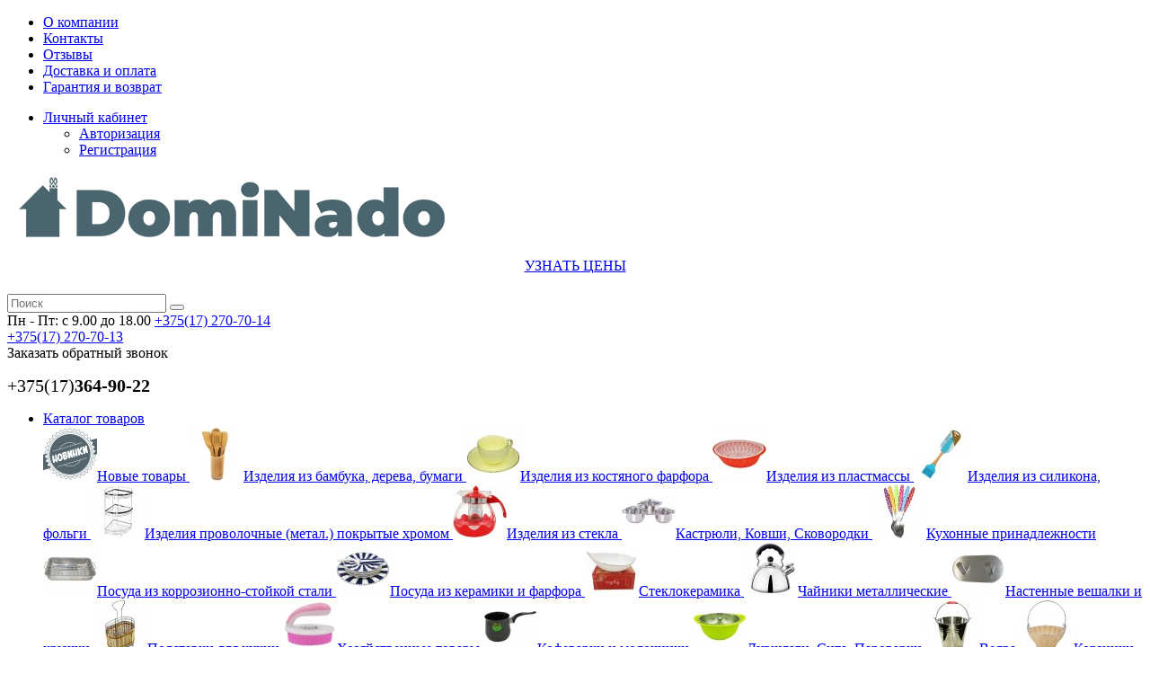

--- FILE ---
content_type: text/html; charset=utf-8
request_url: https://rosprodukt.by/
body_size: 20213
content:
<!DOCTYPE html>
<!--[if IE]><![endif]-->
<!--[if IE 8 ]><html dir="ltr" lang="ru" class="iexpl"><![endif]-->
<!--[if IE 9 ]><html dir="ltr" lang="ru" class="iexpl"><![endif]-->
<!--[if (gt IE 9)|!(IE)]><!-->
<html dir="ltr" lang="ru" class="common-home opacity_minus_products">
<!--<![endif]-->
<head>
<meta charset="UTF-8" />
<meta name="viewport" content="width=device-width, initial-scale=1">
<meta http-equiv="X-UA-Compatible" content="IE=edge">
<link href="https://fonts.googleapis.com/css2?family=Montserrat&display=swap" rel="stylesheet">

<!-- Yandex.Metrika counter --> <script type="text/javascript" > (function(m,e,t,r,i,k,a){m[i]=m[i]||function(){(m[i].a=m[i].a||[]).push(arguments)}; m[i].l=1*new Date();k=e.createElement(t),a=e.getElementsByTagName(t)[0],k.async=1,k.src=r,a.parentNode.insertBefore(k,a)}) (window, document, "script", "https://mc.yandex.ru/metrika/tag.js", "ym"); ym(62115544, "init", { clickmap:true, trackLinks:true, accurateTrackBounce:true, webvisor:true }); </script> <noscript><div><img src="https://mc.yandex.ru/watch/62115544" style="position:absolute; left:-9999px;" alt="" /></div></noscript> <!-- /Yandex.Metrika counter -->

<!-- Google Tag Manager -->
<script>(function(w,d,s,l,i){w[l]=w[l]||[];w[l].push({'gtm.start':
new Date().getTime(),event:'gtm.js'});var f=d.getElementsByTagName(s)[0],
j=d.createElement(s),dl=l!='dataLayer'?'&l='+l:'';j.async=true;j.src=
'https://www.googletagmanager.com/gtm.js?id='+i+dl;f.parentNode.insertBefore(j,f);
})(window,document,'script','dataLayer','GTM-5SQSBLK');</script>
<!-- End Google Tag Manager -->

<title>Хозтовары оптом в Минске - Каталог склада | DomiNado</title>
<base href="https://rosprodukt.by/" />
 
<meta name="description" content="Компания «Роспродукт» является оптовым импортёром хозтоваров, кухонных принадлежностей, промышленных товаров из Китая под торговой маркой «DomiNado»." />
 
 
<meta name="keywords" content= "хозтовары оптом, хозяйственные товары оптом, хозтовары оптом минск, хозтовары оптом беларусь, хозтовары оптом в рб с доставкой, хозяйственные товары оптом по низким ценам" />
 
<meta property="og:title" content="Хозтовары оптом в Минске - Каталог склада | DomiNado" />
<meta property="og:type" content="website" />
<meta property="og:url" content="https://rosprodukt.by/" />
<meta property="og:image" content="https://rosprodukt.by/image/catalog/dominado_logo_2020.png" />
<meta property="og:site_name" content="rosprodukt.by" />
 
	<link href="catalog/view/javascript/bootstrap/css/bootstrap.min.css" rel="stylesheet" media="screen" />
	<link href="catalog/view/javascript/revolution/font-awesome/css/font-awesome.min.css" rel="stylesheet" type="text/css" />
	<link href="catalog/view/theme/revolution/stylesheet/stylesheet.css" rel="stylesheet">
	 
	<link href="catalog/view/javascript/revolution/jasny-bootstrap.min.css" rel="stylesheet">
	<link href="catalog/view/javascript/revolution/magnific-popup.css" rel="stylesheet" media="screen" />
	<link href="catalog/view/javascript/revolution/owl-carousel/owl.carousel.css" type="text/css" rel="stylesheet" media="screen">
	 
	<link href="catalog/view/theme/revolution/stylesheet/stylesheet_change.css" rel="stylesheet">
 
<style>
 
#top2 .tel .s22:hover {cursor: default !important;}
 
#top2 .tel .header_phone_image {vertical-align: top; padding-top: 15px;}
 
 
 
#top2 .search {margin-top: 22px;}
#top2 #logo {margin-top: 8px;}
 
 
.zatemnenie_img {-webkit-filter: initial; filter: initial; opacity: 1;}
 
</style>
 
<script src="catalog/view/javascript/jquery/jquery-2.1.1.min.js"></script>
<script src="catalog/view/javascript/jquery/owl-carousel/owl.carousel.min.js"></script>
 
<link href="https://rosprodukt.by/" rel="canonical" />
 
<link href="https://rosprodukt.by/image/catalog/favicon.png" rel="icon" />
 
 
<script src="//vk.com/js/api/openapi.js?121"></script>
 
<script src="catalog/view/javascript/revolution/ajax_search.js"></script>
 
<script><!--
function max_height_div(div){var maxheight = 0;$(div).each(function(){$(this).removeAttr('style');if($(this).height() > maxheight){maxheight = $(this).height();}});$(div).height(maxheight);}
//--></script>
 
</head>
<body>
    
    <!-- Google Tag Manager (noscript) -->
<noscript><iframe src="https://www.googletagmanager.com/ns.html?id=GTM-5SQSBLK"
height="0" width="0" style="display:none;visibility:hidden"></iframe></noscript>
<!-- End Google Tag Manager (noscript) -->

<div class="all_content_mmenu">
  
 
	<div itemscope itemtype="http://schema.org/Organization" style="display:none;">
		<meta itemprop="name" content="rosprodukt.by" />
		<link itemprop="url" href="https://rosprodukt.by/" />
		<link itemprop="logo" href="https://rosprodukt.by/image/catalog/dominado_logo_2020.png" />
		 
			<meta itemprop="description" content="Компания «Роспродукт» является оптовым импортёром хозтоваров, кухонных принадлежностей, промышленных товаров из Китая под торговой маркой «DomiNado»." />
		 
		 
			<div itemprop="address" itemscope itemtype="http://schema.org/PostalAddress">
				<meta itemprop="postalCode" content="220035" />
				<meta itemprop="addressLocality" content="Минск" />
				<meta itemprop="streetAddress" content="г. Минск, ул. Тимирязева, 46/5" />
			</div>
		 
		 
			 
				<meta itemprop="telephone" content="8 (017) 270-70-14; 8 (017) 270-70-13; 8 (017) 364-90-22" />
			 
		 
		<meta itemprop="email" content="rosprodukt@mail.ru" />	
		 
		 
		<link itemprop="sameAs" href="https://vk.com/dominado_opt" />
		 
		<link itemprop="sameAs" href="https://www.instagram.com/dominado_opt/" />
		 
		 
	</div>
 
 
<div id="pagefader2"></div>
 
 
<header>
	 
	<div id="top">
		<div class="container">
			 
			 
				 
				<div class="top-links hidden-xs verh nav pull-left text-center">
					 
					 
					 
						<ul class="list-inline ul_dop_menu">
							 
																	<li><a href="https://rosprodukt.by/about">О компании</a></li>
															 
																	<li><a href="https://rosprodukt.by/contact">Контакты</a></li>
															 
																	<li><a href="https://rosprodukt.by/otzivy">Отзывы</a></li>
															 
																	<li><a href="https://rosprodukt.by/delivery-payment">Доставка и оплата</a></li>
															 
																	<li><a href="https://rosprodukt.by/warranty-return">Гарантия и возврат</a></li>
																					</ul>
					 
					<span class="foroppro" style="display:none;"></span>
				</div>
			 
			 
				<div class="top-links verh nav pull-right ">
					<ul class="list-inline">
						 
						 
						 
						 
						 
							<li class="dropdown "><a href="https://rosprodukt.by/index.php?route=account/account" title="Личный кабинет" class="dropdown-toggle" data-toggle="dropdown"><i class="fa fa-user"></i> <span class="hidden-xs hidden-sm">Личный кабинет</span><i class="fa fa-chevron-down strdown"></i></a>
								<ul class="dropdown-menu dropdown-menu-right">
								 
									 
										<li><a href="javascript:void(0);" onclick="get_revpopup_login();">Авторизация</a></li>
									 
									<li><a href="https://rosprodukt.by/index.php?route=account/simpleregister">Регистрация</a></li>
								 
								</ul>
							</li>
						 
					</ul>
				</div>
			 
		</div>
	</div>
	 
	<div id="top2">
	  <div class="container">
		<div class="row">
		<div class="col-xs-12 col-sm-6 col-md-3">
			<div id="logo">
			   
				 
				  <img src="https://rosprodukt.by/image/catalog/dominado_logo_2020.png" title="rosprodukt.by" alt="rosprodukt.by" class="img-responsive" />
				 
			   
			</div>
		</div>
		 
		<div class="hidden-xs hidden-sm bigsearch col-xs-12 col-sm-6 col-md-6">
			 
				<div class="header_search_doptext">
					<p style="text-align: center"><a class="button1" href="https://rosprodukt.by/index.php?route=account/simpleregister" rel="nofollow" target="_blank">УЗНАТЬ ЦЕНЫ</a></p> 
				</div>
				 
					 
	<div class="search input-group">
		<input type="text" name="search" value="" placeholder="Поиск" class="form-control input-lg" />
		<input class="selected_category" type="hidden" name="category_id" value="0" />
		<span class="input-group-btn">
			<button type="button" class="search-button btn btn-default btn-lg search_button"><i class="fa fa-search"></i></button>
		</span>
	</div>
 
				 
			 
		</div>
		 
		 
			<div class="col-xs-12 col-sm-6 col-md-3 ">
				<div class="header_conts t-ar">
					<div class="tel">
						 
							<span class="header_phone_image"><i class="fa fa-phone"></i></span>
						 
						<div class="header_phone_nomer">
							 
								<span class="s11">Пн - Пт: с 9.00 до 18.00</span>
								 
							 
							 
								 
									<span class="s22">
										<a href="tel:+375(17)270-70-14"><span class="telefon">+375(17)</span> 270-70-14</a><br>
											<a href="tel:+375(17)270-70-13"><span class="telefon">+375(17)</span> 270-70-13</a> 
										 
									</span>
								 
							 
							 
						</div>
					</div>
					 
						<span class="header_under_phone"><a onclick="get_revpopup_phone();"><i class="fa fa-reply-all" aria-hidden="true"></i>Заказать обратный звонок</a></span>
					 
					 
						<div class="phone_dop_text2">
							<p><span style="font-size: 20px;">+375(17)</span><b><span style="font-size: 20px;">364-90-22</span></b><br></p> 
						</div>
					 
				</div>
			</div>
		 
				 
		</div>
	  </div>
	</div>  
	 
	<div id="top3" class="clearfix ">
		<div class="container">
			<div class="row image_in_ico_row">
				 
				     
					 
					<div class="hidden-xs hidden-sm col-md-10">
						<nav id="menu">
							<div class="collapse navbar-collapse navbar-ex1-collapse">
							  <ul class="nav dblock_zadergkaoff navbar-nav">
								  
							     
																			 
											 
												<li><a href="https://rosprodukt.by/katalog-tovarov/"> <i class="am_category_icon hidden-md fa fa-align-justify"></i> Каталог товаров<span class="icorightmenu"><i class="fa fa-chevron-down"></i></span></a>
												<span class="dropdown-toggle visible-xs visible-sm"><i class="fa fa-plus"></i><i class="fa fa-minus"></i></span>
												  <div class="mmmenu"  style="position: initial">
													  <div class="dropdown-menu">
														<div class="dropdown-inner">
														 
															<div class="image_in_ico_29 refine_categories clearfix">
																 
																	<a class="col-sm-2 col-lg-2" href="https://rosprodukt.by/katalog-tovarov/new/">
																		<img src="https://rosprodukt.by/image/cache/catalog/images-logo/new_product-60x60.png" title="Новые товары" alt="Новые товары" /><span>Новые товары</span>
																	</a>
																 
																	<a class="col-sm-2 col-lg-2" href="https://rosprodukt.by/katalog-tovarov/izdeliya-iz-bambuka-i-dereva/">
																		<img src="https://rosprodukt.by/image/cache/catalog/EAN/4814940060064-60x60.jpg" title="Изделия из бамбука, дерева, бумаги" alt="Изделия из бамбука, дерева, бумаги" /><span>Изделия из бамбука, дерева, бумаги</span>
																	</a>
																 
																	<a class="col-sm-2 col-lg-2" href="https://rosprodukt.by/katalog-tovarov/izdeliya-iz-kostyanogo-farfora/">
																		<img src="https://rosprodukt.by/image/cache/catalog/EAN/4814940056456-60x60.jpg" title="Изделия из костяного фарфора" alt="Изделия из костяного фарфора" /><span>Изделия из костяного фарфора</span>
																	</a>
																 
																	<a class="col-sm-2 col-lg-2" href="https://rosprodukt.by/katalog-tovarov/izdeliya-iz-plastmassy/">
																		<img src="https://rosprodukt.by/image/cache/catalog/EAN/4814940067759-60x60.jpg" title="Изделия из пластмассы" alt="Изделия из пластмассы" /><span>Изделия из пластмассы</span>
																	</a>
																 
																	<a class="col-sm-2 col-lg-2" href="https://rosprodukt.by/katalog-tovarov/izdeliya-iz-silikona-folgi/">
																		<img src="https://rosprodukt.by/image/cache/catalog/EAN/4814940080406-60x60.jpg" title="Изделия из силикона, фольги" alt="Изделия из силикона, фольги" /><span>Изделия из силикона, фольги</span>
																	</a>
																 
																	<a class="col-sm-2 col-lg-2" href="https://rosprodukt.by/katalog-tovarov/izdeliya-provolochnyye/">
																		<img src="https://rosprodukt.by/image/cache/catalog/EAN/4814940010342-60x60.jpg" title="Изделия проволочные (метал.) покрытые хромом" alt="Изделия проволочные (метал.) покрытые хромом" /><span>Изделия проволочные (метал.) покрытые хромом</span>
																	</a>
																 
																	<a class="col-sm-2 col-lg-2" href="https://rosprodukt.by/katalog-tovarov/izdeliya-iz-stekla/">
																		<img src="https://rosprodukt.by/image/cache/catalog/EAN/4814940078885-60x60.jpg" title="Изделия из стекла" alt="Изделия из стекла" /><span>Изделия из стекла</span>
																	</a>
																 
																	<a class="col-sm-2 col-lg-2" href="https://rosprodukt.by/katalog-tovarov/kastryuli-kovshi-sotejniki/">
																		<img src="https://rosprodukt.by/image/cache/catalog/EAN/2500000631184-60x60.jpg" title="Кастрюли, Ковши, Сковородки" alt="Кастрюли, Ковши, Сковородки" /><span>Кастрюли, Ковши, Сковородки</span>
																	</a>
																 
																	<a class="col-sm-2 col-lg-2" href="https://rosprodukt.by/katalog-tovarov/kuhonnye-prinadlezhnosti/">
																		<img src="https://rosprodukt.by/image/cache/catalog/EAN/4814940065663-60x60.jpg" title="Кухонные принадлежности" alt="Кухонные принадлежности" /><span>Кухонные принадлежности</span>
																	</a>
																 
																	<a class="col-sm-2 col-lg-2" href="https://rosprodukt.by/katalog-tovarov/posuda-iz-korrozionnostojkoj-stali/">
																		<img src="https://rosprodukt.by/image/cache/catalog/EAN/4814940058740-60x60.jpg" title="Посуда из коррозионно-стойкой стали" alt="Посуда из коррозионно-стойкой стали" /><span>Посуда из коррозионно-стойкой стали</span>
																	</a>
																 
																	<a class="col-sm-2 col-lg-2" href="https://rosprodukt.by/katalog-tovarov/posuda-iz-keramiki-i-farfora/">
																		<img src="https://rosprodukt.by/image/cache/catalog/EAN/4814940072470-60x60.jpg" title="Посуда из керамики и фарфора" alt="Посуда из керамики и фарфора" /><span>Посуда из керамики и фарфора</span>
																	</a>
																 
																	<a class="col-sm-2 col-lg-2" href="https://rosprodukt.by/katalog-tovarov/steklokeramika/">
																		<img src="https://rosprodukt.by/image/cache/catalog/EAN/4814940080444-60x60.jpg" title="Стеклокерамика" alt="Стеклокерамика" /><span>Стеклокерамика</span>
																	</a>
																 
																	<a class="col-sm-2 col-lg-2" href="https://rosprodukt.by/katalog-tovarov/chayniki-metallicheskie/">
																		<img src="https://rosprodukt.by/image/cache/catalog/EAN/4814940045078-60x60.jpg" title="Чайники металлические" alt="Чайники металлические" /><span>Чайники металлические</span>
																	</a>
																 
																	<a class="col-sm-2 col-lg-2" href="https://rosprodukt.by/katalog-tovarov/nastennye-veshalki-i-kryuchki/">
																		<img src="https://rosprodukt.by/image/cache/catalog/EAN/4814940044934-60x60.jpg" title="Настенные вешалки и крючки" alt="Настенные вешалки и крючки" /><span>Настенные вешалки и крючки</span>
																	</a>
																 
																	<a class="col-sm-2 col-lg-2" href="https://rosprodukt.by/katalog-tovarov/podstavki-dlya-stolovykh-priborov/">
																		<img src="https://rosprodukt.by/image/cache/catalog/EAN/4814940042008-60x60.jpg" title="Подставки для кухни" alt="Подставки для кухни" /><span>Подставки для кухни</span>
																	</a>
																 
																	<a class="col-sm-2 col-lg-2" href="https://rosprodukt.by/katalog-tovarov/khozyaystvennye-tovary/">
																		<img src="https://rosprodukt.by/image/cache/catalog/EAN/4814940081489-60x60.jpg" title="Хозяйственные товары" alt="Хозяйственные товары" /><span>Хозяйственные товары</span>
																	</a>
																 
																	<a class="col-sm-2 col-lg-2" href="https://rosprodukt.by/katalog-tovarov/kofevarki-i-molochniki/">
																		<img src="https://rosprodukt.by/image/cache/catalog/EAN/4814940060187-60x60.jpg" title="Кофеварки и молочники" alt="Кофеварки и молочники" /><span>Кофеварки и молочники</span>
																	</a>
																 
																	<a class="col-sm-2 col-lg-2" href="https://rosprodukt.by/katalog-tovarov/durshlagi-sita-parovarki/">
																		<img src="https://rosprodukt.by/image/cache/catalog/EAN/4814940074764-60x60.jpg" title="Дуршлаги, Сита, Пароварки" alt="Дуршлаги, Сита, Пароварки" /><span>Дуршлаги, Сита, Пароварки</span>
																	</a>
																 
																	<a class="col-sm-2 col-lg-2" href="https://rosprodukt.by/katalog-tovarov/vedra/">
																		<img src="https://rosprodukt.by/image/cache/catalog/EAN/4814940057200-60x60.jpg" title="Ведра" alt="Ведра" /><span>Ведра</span>
																	</a>
																 
																	<a class="col-sm-2 col-lg-2" href="https://rosprodukt.by/katalog-tovarov/korzinki/">
																		<img src="https://rosprodukt.by/image/cache/catalog/EAN/4814940059204-60x60.jpg" title="Корзинки" alt="Корзинки" /><span>Корзинки</span>
																	</a>
																 
																	<a class="col-sm-2 col-lg-2" href="https://rosprodukt.by/katalog-tovarov/termosy-i-termokruzhki/">
																		<img src="https://rosprodukt.by/image/cache/catalog/EAN/4814940077543-60x60.jpg" title="Термосы и термокружки" alt="Термосы и термокружки" /><span>Термосы и термокружки</span>
																	</a>
																 
																	<a class="col-sm-2 col-lg-2" href="https://rosprodukt.by/katalog-tovarov/kryshki/">
																		<img src="https://rosprodukt.by/image/cache/catalog/EAN/4814940056753-60x60.jpg" title="Крышки, ручки для крышек" alt="Крышки, ручки для крышек" /><span>Крышки, ручки для крышек</span>
																	</a>
																 
																	<a class="col-sm-2 col-lg-2" href="https://rosprodukt.by/katalog-tovarov/vazy/">
																		<img src="https://rosprodukt.by/image/cache/catalog/EAN/4814940074573-60x60.jpg" title="Вазы" alt="Вазы" /><span>Вазы</span>
																	</a>
																 
																	<a class="col-sm-2 col-lg-2" href="https://rosprodukt.by/katalog-tovarov/gubki-tryapki-mochalki/">
																		<img src="https://rosprodukt.by/image/cache/catalog/EAN/4814940060668-60x60.jpg" title="Губки, тряпки, мочалки" alt="Губки, тряпки, мочалки" /><span>Губки, тряпки, мочалки</span>
																	</a>
																 
																	<a class="col-sm-2 col-lg-2" href="https://rosprodukt.by/katalog-tovarov/cvety-iskusstvennye/">
																		<img src="https://rosprodukt.by/image/cache/catalog/EAN/4814940077819-60x60.jpg" title="Цветы искусственные" alt="Цветы искусственные" /><span>Цветы искусственные</span>
																	</a>
																 
																	<a class="col-sm-2 col-lg-2" href="https://rosprodukt.by/katalog-tovarov/decory-kartiny-panno/">
																		<img src="https://rosprodukt.by/image/cache/catalog/EAN/4814940068701-60x60.jpg" title="Декоры, Картины, Панно" alt="Декоры, Картины, Панно" /><span>Декоры, Картины, Панно</span>
																	</a>
																 
																	<a class="col-sm-2 col-lg-2" href="https://rosprodukt.by/katalog-tovarov/podarki-i-suveniry/">
																		<img src="https://rosprodukt.by/image/cache/catalog/EAN/4814940073361-60x60.jpg" title="Подарки и сувениры" alt="Подарки и сувениры" /><span>Подарки и сувениры</span>
																	</a>
																 
																	<a class="col-sm-2 col-lg-2" href="https://rosprodukt.by/katalog-tovarov/podarochnye-pakety/">
																		<img src="https://rosprodukt.by/image/cache/catalog/EAN/4814940074351-60x60.jpg" title="Подарочные пакеты" alt="Подарочные пакеты" /><span>Подарочные пакеты</span>
																	</a>
																 
																	<a class="col-sm-2 col-lg-2" href="https://rosprodukt.by/katalog-tovarov/fotoramki/">
																		<img src="https://rosprodukt.by/image/cache/catalog/EAN/4814940051635-60x60.jpg" title="Рамки для фото" alt="Рамки для фото" /><span>Рамки для фото</span>
																	</a>
																 
																	<a class="col-sm-2 col-lg-2" href="https://rosprodukt.by/katalog-tovarov/svechi/">
																		<img src="https://rosprodukt.by/image/cache/catalog/EAN/4814940078137-60x60.jpg" title="Свечи, подсвечники" alt="Свечи, подсвечники" /><span>Свечи, подсвечники</span>
																	</a>
																 
																	<a class="col-sm-2 col-lg-2" href="https://rosprodukt.by/katalog-tovarov/chasy-nastennye/">
																		<img src="https://rosprodukt.by/image/cache/catalog/EAN/4814940053417-60x60.jpg" title="Часы настенные" alt="Часы настенные" /><span>Часы настенные</span>
																	</a>
																 
																	<a class="col-sm-2 col-lg-2" href="https://rosprodukt.by/katalog-tovarov/nastolnye-zerkala/">
																		<img src="https://rosprodukt.by/image/cache/catalog/EAN/4814940060910-60x60.jpg" title="Настольные зеркала" alt="Настольные зеркала" /><span>Настольные зеркала</span>
																	</a>
																 
															</div>
														  
														 
														</div>
														</div>
													</div>
												</li>
											 
										 
									 
								 
								 
								 
								 
								 
									 
										<li>
																							<a href="https://rosprodukt.by/vse-tovary"> <i class="hidden-md fa fa-shopping-cart"></i>  Все товары для дома</a>
											 										</li>
									 
								  
								 
							  </ul>
							</div>
						</nav>
						<script><!--
						 
							$('#menu .nav > li .dropdown-menu').css('display', 'block');
							 
								var div = '#menu .image_in_ico_29.refine_categories > a span';
								var maxheight = 0;
								$(div).each(function(){
									$(this).removeAttr('style');
									if($(this).height() > maxheight) {
										maxheight = $(this).height();
									}
								});
							 
							 
							$('#menu .nav > li .dropdown-menu').css('display', 'none');
						 
						 
						 
						//--></script>
					</div>
					 
				 
				<div class="col-xs-6 col-md-2">
					<div id="cart" class="btn-group show-on-hover w100 ">
	 
		 
		<button type="button" class="cart dropdown-toggle hidden-xs hidden-sm" data-toggle="dropdown">
			<span id="cart-total"><i class="fa fa-shopping-basket"></i><span class="hidden-xs hidden-md">Корзина</span>: 0</span>
			<span class="icorightmenu"><i class="fa fa-chevron-down"></i></span>
		</button>
		 
		 
	 
	 
	<ul class="dropdown-menu pull-right hidden-xs hidden-sm dblock22">
     
    <li>
      <p class="text-center">Ваша корзина пуста!</p>
    </li>
     
  </ul>
   
</div>
<script><!--
 
	$('#top3 #cart .dropdown-menu').removeClass('dblock22');
	var global_cart_button;
	$("#top3 #cart").hover(function(){
		global_cart_button = setTimeout(function() {
		$('#top3 #cart .dropdown-menu').addClass('dblock');
		$('#top3 #cart .dropdown-menu').removeClass('dblock22');
	}, 250)
	},function(){
		$('#top3 #cart .dropdown-menu').removeClass('dblock');
		clearTimeout(global_cart_button);
		$('#top3 #cart .dropdown-menu').removeClass('dblock22');
	});
	$('#top2 #cart .dropdown-menu').removeClass('dblock');
	$("#top2 #cart").hover(function(){
		global_cart_button = setTimeout(function() {
		$('#top2 #cart .dropdown-menu').addClass('dblock');
		$('#top2 #cart .dropdown-menu').removeClass('dblock22');
	}, 0)
	},function(){
		$('#top2 #cart .dropdown-menu').removeClass('dblock');
		clearTimeout(global_cart_button);
		$('#top2 #cart .dropdown-menu').removeClass('dblock22');
	});
 
function masked(element, status) {
	if (status == true) {
		$('<div/>')
		.attr({ 'class':'masked' })
		.prependTo(element);
		$('<div class="masked_loading" />').insertAfter($('.masked'));
	} else {
		$('.masked').remove();
		$('.masked_loading').remove();
	}
}
function cart_update() {
return;
}
function update_cart_manual(val, product_id, minimumvalue, maximumvalue) {
	val.value = val.value.replace(/[^\d,]/g, '');
	input_val = $('#cart input.plus-minus.cartid_'+product_id);
	quantity = parseInt(input_val.val());
	if (quantity <= minimumvalue) {
		input_val.val(minimumvalue);
		return;
	}
	 
		if (quantity > maximumvalue) {
			input_val.val(maximumvalue);
			return;
		}
	 
	cart.update(product_id, input_val.val());
	cart_update();
}
function validate_pole_cart(val, product_id, znak, minimumvalue, maximumvalue) {
	val.value = val.value.replace(/[^\d,]/g, '');
	if (val.value == '') val.value = minimumvalue;
	input_val = $('#cart input.plus-minus.cartid_'+product_id);
	quantity = parseInt(input_val.val());
	 
		if (znak=='+' && input_val.val() < maximumvalue) input_val.val(quantity+1);
		else if (znak=='-' && input_val.val() > minimumvalue) input_val.val(quantity-1);
		else if (znak=='=' && input_val.val() < maximumvalue && input_val.val() < maximumvalue) input_val.val(input_val.val());
		if (quantity < 1 || quantity < minimumvalue) {
			input_val.val(minimumvalue);
			val.value = minimumvalue;
		} else if (quantity > maximumvalue) {
			input_val.val(maximumvalue);
			val.value = maximumvalue;
		}
	 
	cart.update(product_id, input_val.val());
	cart_update();
}
//--></script> 
				</div>		
			</div>
		</div>
	</div>
</header>
 
<section class="main-content"> 
<div id="top5" class="clearfix">
 
<div id="top4" class="clearfix">
	 
	<div class="container">
		<div class="row">
		 
			 
				 
					<h1 class="home_h1">Хозтовары оптом из Китая со склада в Минске от крупного импортера «Роспродукт» («DomiNado»)</h1>
					
				<div class="col-sm-12 col-md-12"><div id="revslideshow" class="owl-carousel banners" style="opacity: 1;">
	 
		 
			<div class="item">
				 
				 
				 
					<a class="home_slideshow_link" href="https://rosprodukt.by/katalog-tovarov/kryshki" style="color:#FFFFFF; border: 1px solid #FFFFFF; font-size:70%; top:89%; left:8%">Перейти в каталог</a>
				 
				<img src="https://rosprodukt.by/image/cache/catalog/glass_cover_new_2021-1140x380.jpg" alt="" class="img-responsive" />
			</div>
		 
	 
</div>
<script><!--
	$('#revslideshow').owlCarousel({
		itemsCustom: [[0, 1], [375, 1], [750, 1], [970, 1], [1170, 1]],
		responsiveBaseWidth: '#revslideshow',
		stopOnHover : true,
		navigation: true,
		navigationText: ['<i class="fa fa-chevron-left fa-5x"></i>', '<i class="fa fa-chevron-right fa-5x"></i>'],
		pagination: false,
		 
	});
--></script></div>
			 
		 
		</div>
	</div>
	 
</div>
 
 
<div id="top6" class="clearfix">
	<div class="container">
		<div class="row">
			 
	<div class="home_home_blocks">
		 
			<div class="home_block hidden-xs col-sm-4 col-md-3 col-lg-3">
				 
					<div class="image "><i class="fa fa-trophy"></i></div>
					<div class="text">
						 
							<span class="title">Опыт работы 10 лет</span>
						 
						 
							<p>Импортируем и реализуем товары уже десять лет! Качественный сервис с быстрой обработкой заказов</p>
						 
					</div>
				 
			</div>
		 
			<div class="home_block hidden-xs col-sm-4 col-md-3 col-lg-3">
				 
					<div class="image "><i class="fa fa-shopping-cart"></i></div>
					<div class="text">
						 
							<span class="title">Свыше 3000 товаров</span>
						 
						 
							<p>Широкий ассортимент товаров из Китая в нашем магазине</p>
						 
					</div>
				 
			</div>
		 
			<div class="home_block hidden-xs col-sm-4 col-md-3 col-lg-3">
				 
					<div class="image "><i class="fa fa-truck"></i></div>
					<div class="text">
						 
							<span class="title">Доставка в любую точку Беларуси</span>
						 
						 
							<p>Отправим товар в любой город Республики Беларусь</p>
						 
					</div>
				 
			</div>
		 
			<div class="home_block hidden-xs col-sm-4 col-md-3 col-lg-3">
				 
					<div class="image "><i class="fa fa-percent"></i></div>
					<div class="text">
						 
							<span class="title">Скидки постоянным клиентам</span>
						 
						 
							<p>Специальные предложения и индивидуальные условия постоянным клиентам</p>
						 
					</div>
				 
			</div>
		 
	</div>
	<script><!--
	 
	max_height_div('.home_block .text');
	--></script>
 
		</div>
	</div>
</div>	
 
</div>

<div class="container">
	<div class="row">
	 
	
	 
	 
	 
	
	<div id="content" class="col-sm-12">
	
	 
	
	 
<div class="rev_slider ">
<div class="heading_h"><h3><i class="fa fa-arrow-right"></i>Каталог товаров со склада</h3></div>
 
	<div class="row home_catwalls">
		 
			 
				<div class="col-lg-2 col-md-3 col-sm-4 col-xs-6">
					<div class="product-thumb transition">
						<div class="image"><a href="https://rosprodukt.by/katalog-tovarov/new/"><img src="https://rosprodukt.by/image/cache/catalog/images-logo/new_product-228x228.png" alt="Новые товары" title="Новые товары" class="img-responsive" /></a></div>
						<div class="caption clearfix">
							<h4><a style="text-decoration: none" href="https://rosprodukt.by/katalog-tovarov/new/">Новые товары</a></h4>
						</div> 
					</div>
				</div>
			 
				<div class="col-lg-2 col-md-3 col-sm-4 col-xs-6">
					<div class="product-thumb transition">
						<div class="image"><a href="https://rosprodukt.by/katalog-tovarov/izdeliya-iz-bambuka-i-dereva/"><img src="https://rosprodukt.by/image/cache/catalog/EAN/4814940060064-228x228.jpg" alt="Изделия из бамбука, дерева, бумаги" title="Изделия из бамбука, дерева, бумаги" class="img-responsive" /></a></div>
						<div class="caption clearfix">
							<h4><a style="text-decoration: none" href="https://rosprodukt.by/katalog-tovarov/izdeliya-iz-bambuka-i-dereva/">Изделия из бамбука, дерева, бумаги</a></h4>
						</div> 
					</div>
				</div>
			 
				<div class="col-lg-2 col-md-3 col-sm-4 col-xs-6">
					<div class="product-thumb transition">
						<div class="image"><a href="https://rosprodukt.by/katalog-tovarov/izdeliya-iz-kostyanogo-farfora/"><img src="https://rosprodukt.by/image/cache/catalog/EAN/4814940056456-228x228.jpg" alt="Изделия из костяного фарфора" title="Изделия из костяного фарфора" class="img-responsive" /></a></div>
						<div class="caption clearfix">
							<h4><a style="text-decoration: none" href="https://rosprodukt.by/katalog-tovarov/izdeliya-iz-kostyanogo-farfora/">Изделия из костяного фарфора</a></h4>
						</div> 
					</div>
				</div>
			 
				<div class="col-lg-2 col-md-3 col-sm-4 col-xs-6">
					<div class="product-thumb transition">
						<div class="image"><a href="https://rosprodukt.by/katalog-tovarov/izdeliya-iz-plastmassy/"><img src="https://rosprodukt.by/image/cache/catalog/EAN/4814940067759-228x228.jpg" alt="Изделия из пластмассы" title="Изделия из пластмассы" class="img-responsive" /></a></div>
						<div class="caption clearfix">
							<h4><a style="text-decoration: none" href="https://rosprodukt.by/katalog-tovarov/izdeliya-iz-plastmassy/">Изделия из пластмассы</a></h4>
						</div> 
					</div>
				</div>
			 
				<div class="col-lg-2 col-md-3 col-sm-4 col-xs-6">
					<div class="product-thumb transition">
						<div class="image"><a href="https://rosprodukt.by/katalog-tovarov/izdeliya-iz-silikona-folgi/"><img src="https://rosprodukt.by/image/cache/catalog/EAN/4814940080406-228x228.jpg" alt="Изделия из силикона, фольги" title="Изделия из силикона, фольги" class="img-responsive" /></a></div>
						<div class="caption clearfix">
							<h4><a style="text-decoration: none" href="https://rosprodukt.by/katalog-tovarov/izdeliya-iz-silikona-folgi/">Изделия из силикона, фольги</a></h4>
						</div> 
					</div>
				</div>
			 
				<div class="col-lg-2 col-md-3 col-sm-4 col-xs-6">
					<div class="product-thumb transition">
						<div class="image"><a href="https://rosprodukt.by/katalog-tovarov/izdeliya-provolochnyye/"><img src="https://rosprodukt.by/image/cache/catalog/EAN/4814940010342-228x228.jpg" alt="Изделия проволочные (метал.) покрытые хромом" title="Изделия проволочные (метал.) покрытые хромом" class="img-responsive" /></a></div>
						<div class="caption clearfix">
							<h4><a style="text-decoration: none" href="https://rosprodukt.by/katalog-tovarov/izdeliya-provolochnyye/">Изделия проволочные (метал.) покрытые хромом</a></h4>
						</div> 
					</div>
				</div>
			 
				<div class="col-lg-2 col-md-3 col-sm-4 col-xs-6">
					<div class="product-thumb transition">
						<div class="image"><a href="https://rosprodukt.by/katalog-tovarov/izdeliya-iz-stekla/"><img src="https://rosprodukt.by/image/cache/catalog/EAN/4814940078885-228x228.jpg" alt="Изделия из стекла" title="Изделия из стекла" class="img-responsive" /></a></div>
						<div class="caption clearfix">
							<h4><a style="text-decoration: none" href="https://rosprodukt.by/katalog-tovarov/izdeliya-iz-stekla/">Изделия из стекла</a></h4>
						</div> 
					</div>
				</div>
			 
				<div class="col-lg-2 col-md-3 col-sm-4 col-xs-6">
					<div class="product-thumb transition">
						<div class="image"><a href="https://rosprodukt.by/katalog-tovarov/kastryuli-kovshi-sotejniki/"><img src="https://rosprodukt.by/image/cache/catalog/EAN/2500000631184-228x228.jpg" alt="Кастрюли, Ковши, Сковородки" title="Кастрюли, Ковши, Сковородки" class="img-responsive" /></a></div>
						<div class="caption clearfix">
							<h4><a style="text-decoration: none" href="https://rosprodukt.by/katalog-tovarov/kastryuli-kovshi-sotejniki/">Кастрюли, Ковши, Сковородки</a></h4>
						</div> 
					</div>
				</div>
			 
				<div class="col-lg-2 col-md-3 col-sm-4 col-xs-6">
					<div class="product-thumb transition">
						<div class="image"><a href="https://rosprodukt.by/katalog-tovarov/kuhonnye-prinadlezhnosti/"><img src="https://rosprodukt.by/image/cache/catalog/EAN/4814940065663-228x228.jpg" alt="Кухонные принадлежности" title="Кухонные принадлежности" class="img-responsive" /></a></div>
						<div class="caption clearfix">
							<h4><a style="text-decoration: none" href="https://rosprodukt.by/katalog-tovarov/kuhonnye-prinadlezhnosti/">Кухонные принадлежности</a></h4>
						</div> 
					</div>
				</div>
			 
				<div class="col-lg-2 col-md-3 col-sm-4 col-xs-6">
					<div class="product-thumb transition">
						<div class="image"><a href="https://rosprodukt.by/katalog-tovarov/posuda-iz-korrozionnostojkoj-stali/"><img src="https://rosprodukt.by/image/cache/catalog/EAN/4814940058740-228x228.jpg" alt="Посуда из коррозионно-стойкой стали" title="Посуда из коррозионно-стойкой стали" class="img-responsive" /></a></div>
						<div class="caption clearfix">
							<h4><a style="text-decoration: none" href="https://rosprodukt.by/katalog-tovarov/posuda-iz-korrozionnostojkoj-stali/">Посуда из коррозионно-стойкой стали</a></h4>
						</div> 
					</div>
				</div>
			 
				<div class="col-lg-2 col-md-3 col-sm-4 col-xs-6">
					<div class="product-thumb transition">
						<div class="image"><a href="https://rosprodukt.by/katalog-tovarov/posuda-iz-keramiki-i-farfora/"><img src="https://rosprodukt.by/image/cache/catalog/EAN/4814940072470-228x228.jpg" alt="Посуда из керамики и фарфора" title="Посуда из керамики и фарфора" class="img-responsive" /></a></div>
						<div class="caption clearfix">
							<h4><a style="text-decoration: none" href="https://rosprodukt.by/katalog-tovarov/posuda-iz-keramiki-i-farfora/">Посуда из керамики и фарфора</a></h4>
						</div> 
					</div>
				</div>
			 
				<div class="col-lg-2 col-md-3 col-sm-4 col-xs-6">
					<div class="product-thumb transition">
						<div class="image"><a href="https://rosprodukt.by/katalog-tovarov/steklokeramika/"><img src="https://rosprodukt.by/image/cache/catalog/EAN/4814940080444-228x228.jpg" alt="Стеклокерамика" title="Стеклокерамика" class="img-responsive" /></a></div>
						<div class="caption clearfix">
							<h4><a style="text-decoration: none" href="https://rosprodukt.by/katalog-tovarov/steklokeramika/">Стеклокерамика</a></h4>
						</div> 
					</div>
				</div>
			 
				<div class="col-lg-2 col-md-3 col-sm-4 col-xs-6">
					<div class="product-thumb transition">
						<div class="image"><a href="https://rosprodukt.by/katalog-tovarov/chayniki-metallicheskie/"><img src="https://rosprodukt.by/image/cache/catalog/EAN/4814940045078-228x228.jpg" alt="Чайники металлические" title="Чайники металлические" class="img-responsive" /></a></div>
						<div class="caption clearfix">
							<h4><a style="text-decoration: none" href="https://rosprodukt.by/katalog-tovarov/chayniki-metallicheskie/">Чайники металлические</a></h4>
						</div> 
					</div>
				</div>
			 
				<div class="col-lg-2 col-md-3 col-sm-4 col-xs-6">
					<div class="product-thumb transition">
						<div class="image"><a href="https://rosprodukt.by/katalog-tovarov/nastennye-veshalki-i-kryuchki/"><img src="https://rosprodukt.by/image/cache/catalog/EAN/4814940044934-228x228.jpg" alt="Настенные вешалки и крючки" title="Настенные вешалки и крючки" class="img-responsive" /></a></div>
						<div class="caption clearfix">
							<h4><a style="text-decoration: none" href="https://rosprodukt.by/katalog-tovarov/nastennye-veshalki-i-kryuchki/">Настенные вешалки и крючки</a></h4>
						</div> 
					</div>
				</div>
			 
				<div class="col-lg-2 col-md-3 col-sm-4 col-xs-6">
					<div class="product-thumb transition">
						<div class="image"><a href="https://rosprodukt.by/katalog-tovarov/podstavki-dlya-stolovykh-priborov/"><img src="https://rosprodukt.by/image/cache/catalog/EAN/4814940042008-228x228.jpg" alt="Подставки для кухни" title="Подставки для кухни" class="img-responsive" /></a></div>
						<div class="caption clearfix">
							<h4><a style="text-decoration: none" href="https://rosprodukt.by/katalog-tovarov/podstavki-dlya-stolovykh-priborov/">Подставки для кухни</a></h4>
						</div> 
					</div>
				</div>
			 
				<div class="col-lg-2 col-md-3 col-sm-4 col-xs-6">
					<div class="product-thumb transition">
						<div class="image"><a href="https://rosprodukt.by/katalog-tovarov/khozyaystvennye-tovary/"><img src="https://rosprodukt.by/image/cache/catalog/EAN/4814940081489-228x228.jpg" alt="Хозяйственные товары" title="Хозяйственные товары" class="img-responsive" /></a></div>
						<div class="caption clearfix">
							<h4><a style="text-decoration: none" href="https://rosprodukt.by/katalog-tovarov/khozyaystvennye-tovary/">Хозяйственные товары</a></h4>
						</div> 
					</div>
				</div>
			 
				<div class="col-lg-2 col-md-3 col-sm-4 col-xs-6">
					<div class="product-thumb transition">
						<div class="image"><a href="https://rosprodukt.by/katalog-tovarov/kofevarki-i-molochniki/"><img src="https://rosprodukt.by/image/cache/catalog/EAN/4814940060187-228x228.jpg" alt="Кофеварки и молочники" title="Кофеварки и молочники" class="img-responsive" /></a></div>
						<div class="caption clearfix">
							<h4><a style="text-decoration: none" href="https://rosprodukt.by/katalog-tovarov/kofevarki-i-molochniki/">Кофеварки и молочники</a></h4>
						</div> 
					</div>
				</div>
			 
				<div class="col-lg-2 col-md-3 col-sm-4 col-xs-6">
					<div class="product-thumb transition">
						<div class="image"><a href="https://rosprodukt.by/katalog-tovarov/durshlagi-sita-parovarki/"><img src="https://rosprodukt.by/image/cache/catalog/EAN/4814940074764-228x228.jpg" alt="Дуршлаги, Сита, Пароварки" title="Дуршлаги, Сита, Пароварки" class="img-responsive" /></a></div>
						<div class="caption clearfix">
							<h4><a style="text-decoration: none" href="https://rosprodukt.by/katalog-tovarov/durshlagi-sita-parovarki/">Дуршлаги, Сита, Пароварки</a></h4>
						</div> 
					</div>
				</div>
			 
				<div class="col-lg-2 col-md-3 col-sm-4 col-xs-6">
					<div class="product-thumb transition">
						<div class="image"><a href="https://rosprodukt.by/katalog-tovarov/vedra/"><img src="https://rosprodukt.by/image/cache/catalog/EAN/4814940057200-228x228.jpg" alt="Ведра" title="Ведра" class="img-responsive" /></a></div>
						<div class="caption clearfix">
							<h4><a style="text-decoration: none" href="https://rosprodukt.by/katalog-tovarov/vedra/">Ведра</a></h4>
						</div> 
					</div>
				</div>
			 
				<div class="col-lg-2 col-md-3 col-sm-4 col-xs-6">
					<div class="product-thumb transition">
						<div class="image"><a href="https://rosprodukt.by/katalog-tovarov/korzinki/"><img src="https://rosprodukt.by/image/cache/catalog/EAN/4814940059204-228x228.jpg" alt="Корзинки" title="Корзинки" class="img-responsive" /></a></div>
						<div class="caption clearfix">
							<h4><a style="text-decoration: none" href="https://rosprodukt.by/katalog-tovarov/korzinki/">Корзинки</a></h4>
						</div> 
					</div>
				</div>
			 
				<div class="col-lg-2 col-md-3 col-sm-4 col-xs-6">
					<div class="product-thumb transition">
						<div class="image"><a href="https://rosprodukt.by/katalog-tovarov/termosy-i-termokruzhki/"><img src="https://rosprodukt.by/image/cache/catalog/EAN/4814940077543-228x228.jpg" alt="Термосы и термокружки" title="Термосы и термокружки" class="img-responsive" /></a></div>
						<div class="caption clearfix">
							<h4><a style="text-decoration: none" href="https://rosprodukt.by/katalog-tovarov/termosy-i-termokruzhki/">Термосы и термокружки</a></h4>
						</div> 
					</div>
				</div>
			 
				<div class="col-lg-2 col-md-3 col-sm-4 col-xs-6">
					<div class="product-thumb transition">
						<div class="image"><a href="https://rosprodukt.by/katalog-tovarov/kryshki/"><img src="https://rosprodukt.by/image/cache/catalog/EAN/4814940056753-228x228.jpg" alt="Крышки, ручки для крышек" title="Крышки, ручки для крышек" class="img-responsive" /></a></div>
						<div class="caption clearfix">
							<h4><a style="text-decoration: none" href="https://rosprodukt.by/katalog-tovarov/kryshki/">Крышки, ручки для крышек</a></h4>
						</div> 
					</div>
				</div>
			 
				<div class="col-lg-2 col-md-3 col-sm-4 col-xs-6">
					<div class="product-thumb transition">
						<div class="image"><a href="https://rosprodukt.by/katalog-tovarov/vazy/"><img src="https://rosprodukt.by/image/cache/catalog/EAN/4814940074573-228x228.jpg" alt="Вазы" title="Вазы" class="img-responsive" /></a></div>
						<div class="caption clearfix">
							<h4><a style="text-decoration: none" href="https://rosprodukt.by/katalog-tovarov/vazy/">Вазы</a></h4>
						</div> 
					</div>
				</div>
			 
				<div class="col-lg-2 col-md-3 col-sm-4 col-xs-6">
					<div class="product-thumb transition">
						<div class="image"><a href="https://rosprodukt.by/katalog-tovarov/gubki-tryapki-mochalki/"><img src="https://rosprodukt.by/image/cache/catalog/EAN/4814940060668-228x228.jpg" alt="Губки, тряпки, мочалки" title="Губки, тряпки, мочалки" class="img-responsive" /></a></div>
						<div class="caption clearfix">
							<h4><a style="text-decoration: none" href="https://rosprodukt.by/katalog-tovarov/gubki-tryapki-mochalki/">Губки, тряпки, мочалки</a></h4>
						</div> 
					</div>
				</div>
			 
				<div class="col-lg-2 col-md-3 col-sm-4 col-xs-6">
					<div class="product-thumb transition">
						<div class="image"><a href="https://rosprodukt.by/katalog-tovarov/cvety-iskusstvennye/"><img src="https://rosprodukt.by/image/cache/catalog/EAN/4814940077819-228x228.jpg" alt="Цветы искусственные" title="Цветы искусственные" class="img-responsive" /></a></div>
						<div class="caption clearfix">
							<h4><a style="text-decoration: none" href="https://rosprodukt.by/katalog-tovarov/cvety-iskusstvennye/">Цветы искусственные</a></h4>
						</div> 
					</div>
				</div>
			 
				<div class="col-lg-2 col-md-3 col-sm-4 col-xs-6">
					<div class="product-thumb transition">
						<div class="image"><a href="https://rosprodukt.by/katalog-tovarov/decory-kartiny-panno/"><img src="https://rosprodukt.by/image/cache/catalog/EAN/4814940068701-228x228.jpg" alt="Декоры, Картины, Панно" title="Декоры, Картины, Панно" class="img-responsive" /></a></div>
						<div class="caption clearfix">
							<h4><a style="text-decoration: none" href="https://rosprodukt.by/katalog-tovarov/decory-kartiny-panno/">Декоры, Картины, Панно</a></h4>
						</div> 
					</div>
				</div>
			 
				<div class="col-lg-2 col-md-3 col-sm-4 col-xs-6">
					<div class="product-thumb transition">
						<div class="image"><a href="https://rosprodukt.by/katalog-tovarov/podarki-i-suveniry/"><img src="https://rosprodukt.by/image/cache/catalog/EAN/4814940073361-228x228.jpg" alt="Подарки и сувениры" title="Подарки и сувениры" class="img-responsive" /></a></div>
						<div class="caption clearfix">
							<h4><a style="text-decoration: none" href="https://rosprodukt.by/katalog-tovarov/podarki-i-suveniry/">Подарки и сувениры</a></h4>
						</div> 
					</div>
				</div>
			 
				<div class="col-lg-2 col-md-3 col-sm-4 col-xs-6">
					<div class="product-thumb transition">
						<div class="image"><a href="https://rosprodukt.by/katalog-tovarov/podarochnye-pakety/"><img src="https://rosprodukt.by/image/cache/catalog/EAN/4814940074351-228x228.jpg" alt="Подарочные пакеты" title="Подарочные пакеты" class="img-responsive" /></a></div>
						<div class="caption clearfix">
							<h4><a style="text-decoration: none" href="https://rosprodukt.by/katalog-tovarov/podarochnye-pakety/">Подарочные пакеты</a></h4>
						</div> 
					</div>
				</div>
			 
				<div class="col-lg-2 col-md-3 col-sm-4 col-xs-6">
					<div class="product-thumb transition">
						<div class="image"><a href="https://rosprodukt.by/katalog-tovarov/fotoramki/"><img src="https://rosprodukt.by/image/cache/catalog/EAN/4814940051635-228x228.jpg" alt="Рамки для фото" title="Рамки для фото" class="img-responsive" /></a></div>
						<div class="caption clearfix">
							<h4><a style="text-decoration: none" href="https://rosprodukt.by/katalog-tovarov/fotoramki/">Рамки для фото</a></h4>
						</div> 
					</div>
				</div>
			 
				<div class="col-lg-2 col-md-3 col-sm-4 col-xs-6">
					<div class="product-thumb transition">
						<div class="image"><a href="https://rosprodukt.by/katalog-tovarov/svechi/"><img src="https://rosprodukt.by/image/cache/catalog/EAN/4814940078137-228x228.jpg" alt="Свечи, подсвечники" title="Свечи, подсвечники" class="img-responsive" /></a></div>
						<div class="caption clearfix">
							<h4><a style="text-decoration: none" href="https://rosprodukt.by/katalog-tovarov/svechi/">Свечи, подсвечники</a></h4>
						</div> 
					</div>
				</div>
			 
				<div class="col-lg-2 col-md-3 col-sm-4 col-xs-6">
					<div class="product-thumb transition">
						<div class="image"><a href="https://rosprodukt.by/katalog-tovarov/chasy-nastennye/"><img src="https://rosprodukt.by/image/cache/catalog/EAN/4814940053417-228x228.jpg" alt="Часы настенные" title="Часы настенные" class="img-responsive" /></a></div>
						<div class="caption clearfix">
							<h4><a style="text-decoration: none" href="https://rosprodukt.by/katalog-tovarov/chasy-nastennye/">Часы настенные</a></h4>
						</div> 
					</div>
				</div>
			 
				<div class="col-lg-2 col-md-3 col-sm-4 col-xs-6">
					<div class="product-thumb transition">
						<div class="image"><a href="https://rosprodukt.by/katalog-tovarov/nastolnye-zerkala/"><img src="https://rosprodukt.by/image/cache/catalog/EAN/4814940060910-228x228.jpg" alt="Настольные зеркала" title="Настольные зеркала" class="img-responsive" /></a></div>
						<div class="caption clearfix">
							<h4><a style="text-decoration: none" href="https://rosprodukt.by/katalog-tovarov/nastolnye-zerkala/">Настольные зеркала</a></h4>
						</div> 
					</div>
				</div>
			 
		 
	</div>
</div>
<script><!--
var div = '.home_catwalls .caption';
var maxheight = 0;$(div).each(function(){$(this).removeAttr('style');if($(this).height() > maxheight) {maxheight = $(this).height();}});$(div).height(maxheight);

//--></script>
 
	 
	 
	 
	<div class="rev_slider">
	<div class="heading_h"><h3><i class="fa fa-certificate"></i>Новые товары</h3></div>
    <div class="row">
        <div id="sliderplast" class="owl-carousel">
         
        <div class="product-layout col-lg-12 item">
          <div class="product-thumb product_5918">
			<div class="image">
				 
				 
					<a href="https://rosprodukt.by/index.php?route=product/product&amp;product_id=5918"><img src="https://rosprodukt.by/image/cache/catalog/EAN/4814940110417-228x228.jpg" alt="Набор зажимов для пакетов из пластмассы 9шт. Арт.GS55024" title="Набор зажимов для пакетов из пластмассы 9шт. Арт.GS55024" class="img-responsive zatemnenie_img" /></a>
				 
				 
					<div class="stiker_panel">
						 
							<span class="special_no_format5918" style="display:none"></span>
						 
						 
						 
							<span class="stiker stiker_last">Новинка</span>
						 
						 
						 
						 
						 
						 
						 
					</div>
				 
				 
					<div class="fapanel  rev_wish_srav_prod ">		
						 
						 
							<div class="lupa">
								<a onclick="get_revpopup_view('5918');"><i data-toggle="tooltip"  data-placement="left"  title="Быстрый просмотр" class='fa fa-border fa-eye'></i></a>
							</div>
						 
						 
							 
						 
					</div>
				 
			</div>
			<div class="caption product-info clearfix">
				<h4><a href="https://rosprodukt.by/index.php?route=product/product&amp;product_id=5918">Набор зажимов для пакетов из пластмассы 9шт. Арт.GS55024</a></h4>
				 
				<div class="description_options">
					<div class="description ">
						 
						<span class="dotted-line_left"><span class="dotted-line_title">Артикул:</span><span class="dotted-line_line"></span></span><span class="dotted-line_right pr_model_5918">GS55024</span><br><span class="dotted-line_left"><span class="dotted-line_title">Штрихкод:</span><span class="dotted-line_line"></span></span><span class="dotted-line_right">4814940110417</span><br><span class="dotted-line_left"><span class="dotted-line_title">Наличие:</span><span class="dotted-line_line"></span></span><span class="dotted-line_right">Есть в наличии</span><br><span class="hidden pr_quantity_5918">10000</span> 
						 
					</div>
					 
				</div>
				<div class="product_buttons">
					 
						<div class="fapanel-price">
							 
								 
							 
							 
								<div class="lupa">
									<a onclick="get_revpopup_view('5918');"><i data-toggle="tooltip" data-placement="top" title="Быстрый просмотр" class='fa fa-border fa-eye'></i></a>
								</div>
							 
							 
						</div>
					 
					 
					  					 
						 
					 
				</div>
			</div>
		  </div>
        </div>
         
        <div class="product-layout col-lg-12 item">
          <div class="product-thumb product_5917">
			<div class="image">
				 
				 
					<a href="https://rosprodukt.by/index.php?route=product/product&amp;product_id=5917"><img src="https://rosprodukt.by/image/cache/catalog/EAN/4814940109503-228x228.jpg" alt="Набор зажимов для пакетов из пластмассы  Арт.1138-14" title="Набор зажимов для пакетов из пластмассы  Арт.1138-14" class="img-responsive zatemnenie_img" /></a>
				 
				 
					<div class="stiker_panel">
						 
							<span class="special_no_format5917" style="display:none"></span>
						 
						 
						 
							<span class="stiker stiker_last">Новинка</span>
						 
						 
						 
						 
						 
						 
						 
					</div>
				 
				 
					<div class="fapanel  rev_wish_srav_prod ">		
						 
						 
							<div class="lupa">
								<a onclick="get_revpopup_view('5917');"><i data-toggle="tooltip"  data-placement="left"  title="Быстрый просмотр" class='fa fa-border fa-eye'></i></a>
							</div>
						 
						 
							 
						 
					</div>
				 
			</div>
			<div class="caption product-info clearfix">
				<h4><a href="https://rosprodukt.by/index.php?route=product/product&amp;product_id=5917">Набор зажимов для пакетов из пластмассы  Арт.1138-14</a></h4>
				 
				<div class="description_options">
					<div class="description ">
						 
						<span class="dotted-line_left"><span class="dotted-line_title">Артикул:</span><span class="dotted-line_line"></span></span><span class="dotted-line_right pr_model_5917">1138-14</span><br><span class="dotted-line_left"><span class="dotted-line_title">Штрихкод:</span><span class="dotted-line_line"></span></span><span class="dotted-line_right">4814940109503</span><br><span class="dotted-line_left"><span class="dotted-line_title">Наличие:</span><span class="dotted-line_line"></span></span><span class="dotted-line_right">Есть в наличии</span><br><span class="hidden pr_quantity_5917">10000</span> 
						 
					</div>
					 
				</div>
				<div class="product_buttons">
					 
						<div class="fapanel-price">
							 
								 
							 
							 
								<div class="lupa">
									<a onclick="get_revpopup_view('5917');"><i data-toggle="tooltip" data-placement="top" title="Быстрый просмотр" class='fa fa-border fa-eye'></i></a>
								</div>
							 
							 
						</div>
					 
					 
					  					 
						 
					 
				</div>
			</div>
		  </div>
        </div>
         
        <div class="product-layout col-lg-12 item">
          <div class="product-thumb product_5916">
			<div class="image">
				 
				 
					<a href="https://rosprodukt.by/index.php?route=product/product&amp;product_id=5916"><img src="https://rosprodukt.by/image/cache/catalog/EAN/4814940109497-228x228.jpg" alt="Набор зажимов для пакетов из пластмассы  Арт.1138-13" title="Набор зажимов для пакетов из пластмассы  Арт.1138-13" class="img-responsive zatemnenie_img" /></a>
				 
				 
					<div class="stiker_panel">
						 
							<span class="special_no_format5916" style="display:none"></span>
						 
						 
						 
							<span class="stiker stiker_last">Новинка</span>
						 
						 
						 
						 
						 
						 
						 
					</div>
				 
				 
					<div class="fapanel  rev_wish_srav_prod ">		
						 
						 
							<div class="lupa">
								<a onclick="get_revpopup_view('5916');"><i data-toggle="tooltip"  data-placement="left"  title="Быстрый просмотр" class='fa fa-border fa-eye'></i></a>
							</div>
						 
						 
							 
						 
					</div>
				 
			</div>
			<div class="caption product-info clearfix">
				<h4><a href="https://rosprodukt.by/index.php?route=product/product&amp;product_id=5916">Набор зажимов для пакетов из пластмассы  Арт.1138-13</a></h4>
				 
				<div class="description_options">
					<div class="description ">
						 
						<span class="dotted-line_left"><span class="dotted-line_title">Артикул:</span><span class="dotted-line_line"></span></span><span class="dotted-line_right pr_model_5916">1138-13</span><br><span class="dotted-line_left"><span class="dotted-line_title">Штрихкод:</span><span class="dotted-line_line"></span></span><span class="dotted-line_right">4814940109497</span><br><span class="dotted-line_left"><span class="dotted-line_title">Наличие:</span><span class="dotted-line_line"></span></span><span class="dotted-line_right">Есть в наличии</span><br><span class="hidden pr_quantity_5916">10000</span> 
						 
					</div>
					 
				</div>
				<div class="product_buttons">
					 
						<div class="fapanel-price">
							 
								 
							 
							 
								<div class="lupa">
									<a onclick="get_revpopup_view('5916');"><i data-toggle="tooltip" data-placement="top" title="Быстрый просмотр" class='fa fa-border fa-eye'></i></a>
								</div>
							 
							 
						</div>
					 
					 
					  					 
						 
					 
				</div>
			</div>
		  </div>
        </div>
         
        <div class="product-layout col-lg-12 item">
          <div class="product-thumb product_5915">
			<div class="image">
				 
				 
					<a href="https://rosprodukt.by/index.php?route=product/product&amp;product_id=5915"><img src="https://rosprodukt.by/image/cache/catalog/EAN/4814940109862-228x228.jpg" alt="Набор емкостей для сыпучих продуктов из стекла  Арт.1345-8" title="Набор емкостей для сыпучих продуктов из стекла  Арт.1345-8" class="img-responsive zatemnenie_img" /></a>
				 
				 
					<div class="stiker_panel">
						 
							<span class="special_no_format5915" style="display:none"></span>
						 
						 
						 
							<span class="stiker stiker_last">Новинка</span>
						 
						 
						 
						 
						 
						 
						 
					</div>
				 
				 
					<div class="fapanel  rev_wish_srav_prod ">		
						 
						 
							<div class="lupa">
								<a onclick="get_revpopup_view('5915');"><i data-toggle="tooltip"  data-placement="left"  title="Быстрый просмотр" class='fa fa-border fa-eye'></i></a>
							</div>
						 
						 
							 
						 
					</div>
				 
			</div>
			<div class="caption product-info clearfix">
				<h4><a href="https://rosprodukt.by/index.php?route=product/product&amp;product_id=5915">Набор емкостей для сыпучих продуктов из стекла  Арт.1345-8</a></h4>
				 
				<div class="description_options">
					<div class="description ">
						 
						<span class="dotted-line_left"><span class="dotted-line_title">Артикул:</span><span class="dotted-line_line"></span></span><span class="dotted-line_right pr_model_5915">1345-8</span><br><span class="dotted-line_left"><span class="dotted-line_title">Штрихкод:</span><span class="dotted-line_line"></span></span><span class="dotted-line_right">4814940109862</span><br><span class="dotted-line_left"><span class="dotted-line_title">Наличие:</span><span class="dotted-line_line"></span></span><span class="dotted-line_right">Есть в наличии</span><br><span class="hidden pr_quantity_5915">10000</span> 
						 
					</div>
					 
				</div>
				<div class="product_buttons">
					 
						<div class="fapanel-price">
							 
								 
							 
							 
								<div class="lupa">
									<a onclick="get_revpopup_view('5915');"><i data-toggle="tooltip" data-placement="top" title="Быстрый просмотр" class='fa fa-border fa-eye'></i></a>
								</div>
							 
							 
						</div>
					 
					 
					  					 
						 
					 
				</div>
			</div>
		  </div>
        </div>
         
        <div class="product-layout col-lg-12 item">
          <div class="product-thumb product_5914">
			<div class="image">
				 
				 
					<a href="https://rosprodukt.by/index.php?route=product/product&amp;product_id=5914"><img src="https://rosprodukt.by/image/cache/catalog/EAN/4814940109855-228x228.jpg" alt="Набор емкостей для сыпучих продуктов из стекла  Арт.1345-7" title="Набор емкостей для сыпучих продуктов из стекла  Арт.1345-7" class="img-responsive zatemnenie_img" /></a>
				 
				 
					<div class="stiker_panel">
						 
							<span class="special_no_format5914" style="display:none"></span>
						 
						 
						 
							<span class="stiker stiker_last">Новинка</span>
						 
						 
						 
						 
						 
						 
						 
					</div>
				 
				 
					<div class="fapanel  rev_wish_srav_prod ">		
						 
						 
							<div class="lupa">
								<a onclick="get_revpopup_view('5914');"><i data-toggle="tooltip"  data-placement="left"  title="Быстрый просмотр" class='fa fa-border fa-eye'></i></a>
							</div>
						 
						 
							 
						 
					</div>
				 
			</div>
			<div class="caption product-info clearfix">
				<h4><a href="https://rosprodukt.by/index.php?route=product/product&amp;product_id=5914">Набор емкостей для сыпучих продуктов из стекла  Арт.1345-7</a></h4>
				 
				<div class="description_options">
					<div class="description ">
						 
						<span class="dotted-line_left"><span class="dotted-line_title">Артикул:</span><span class="dotted-line_line"></span></span><span class="dotted-line_right pr_model_5914">1345-7</span><br><span class="dotted-line_left"><span class="dotted-line_title">Штрихкод:</span><span class="dotted-line_line"></span></span><span class="dotted-line_right">4814940109855</span><br><span class="dotted-line_left"><span class="dotted-line_title">Наличие:</span><span class="dotted-line_line"></span></span><span class="dotted-line_right">Есть в наличии</span><br><span class="hidden pr_quantity_5914">10000</span> 
						 
					</div>
					 
				</div>
				<div class="product_buttons">
					 
						<div class="fapanel-price">
							 
								 
							 
							 
								<div class="lupa">
									<a onclick="get_revpopup_view('5914');"><i data-toggle="tooltip" data-placement="top" title="Быстрый просмотр" class='fa fa-border fa-eye'></i></a>
								</div>
							 
							 
						</div>
					 
					 
					  					 
						 
					 
				</div>
			</div>
		  </div>
        </div>
         
        <div class="product-layout col-lg-12 item">
          <div class="product-thumb product_5913">
			<div class="image">
				 
				 
					<a href="https://rosprodukt.by/index.php?route=product/product&amp;product_id=5913"><img src="https://rosprodukt.by/image/cache/catalog/EAN/4814940109817-228x228.jpg" alt="Набор емкостей для сыпучих продуктов из стекла  Арт.1345-3" title="Набор емкостей для сыпучих продуктов из стекла  Арт.1345-3" class="img-responsive zatemnenie_img" /></a>
				 
				 
					<div class="stiker_panel">
						 
							<span class="special_no_format5913" style="display:none"></span>
						 
						 
						 
							<span class="stiker stiker_last">Новинка</span>
						 
						 
						 
						 
						 
						 
						 
					</div>
				 
				 
					<div class="fapanel  rev_wish_srav_prod ">		
						 
						 
							<div class="lupa">
								<a onclick="get_revpopup_view('5913');"><i data-toggle="tooltip"  data-placement="left"  title="Быстрый просмотр" class='fa fa-border fa-eye'></i></a>
							</div>
						 
						 
							 
						 
					</div>
				 
			</div>
			<div class="caption product-info clearfix">
				<h4><a href="https://rosprodukt.by/index.php?route=product/product&amp;product_id=5913">Набор емкостей для сыпучих продуктов из стекла  Арт.1345-3</a></h4>
				 
				<div class="description_options">
					<div class="description ">
						 
						<span class="dotted-line_left"><span class="dotted-line_title">Артикул:</span><span class="dotted-line_line"></span></span><span class="dotted-line_right pr_model_5913">1345-3</span><br><span class="dotted-line_left"><span class="dotted-line_title">Штрихкод:</span><span class="dotted-line_line"></span></span><span class="dotted-line_right">4814940109817</span><br><span class="dotted-line_left"><span class="dotted-line_title">Наличие:</span><span class="dotted-line_line"></span></span><span class="dotted-line_right">Есть в наличии</span><br><span class="hidden pr_quantity_5913">10000</span> 
						 
					</div>
					 
				</div>
				<div class="product_buttons">
					 
						<div class="fapanel-price">
							 
								 
							 
							 
								<div class="lupa">
									<a onclick="get_revpopup_view('5913');"><i data-toggle="tooltip" data-placement="top" title="Быстрый просмотр" class='fa fa-border fa-eye'></i></a>
								</div>
							 
							 
						</div>
					 
					 
					  					 
						 
					 
				</div>
			</div>
		  </div>
        </div>
         
        <div class="product-layout col-lg-12 item">
          <div class="product-thumb product_5908">
			<div class="image">
				 
				 
					<a href="https://rosprodukt.by/index.php?route=product/product&amp;product_id=5908"><img src="https://rosprodukt.by/image/cache/catalog/EAN/4814940109336-228x228.jpg" alt="Набор для душа (Лейка шланг держатель лейки)  Арт.20276" title="Набор для душа (Лейка шланг держатель лейки)  Арт.20276" class="img-responsive zatemnenie_img" /></a>
				 
				 
					<div class="stiker_panel">
						 
							<span class="special_no_format5908" style="display:none"></span>
						 
						 
						 
							<span class="stiker stiker_last">Новинка</span>
						 
						 
						 
						 
						 
						 
						 
					</div>
				 
				 
					<div class="fapanel  rev_wish_srav_prod ">		
						 
						 
							<div class="lupa">
								<a onclick="get_revpopup_view('5908');"><i data-toggle="tooltip"  data-placement="left"  title="Быстрый просмотр" class='fa fa-border fa-eye'></i></a>
							</div>
						 
						 
							 
						 
					</div>
				 
			</div>
			<div class="caption product-info clearfix">
				<h4><a href="https://rosprodukt.by/index.php?route=product/product&amp;product_id=5908">Набор для душа (Лейка шланг держатель лейки)  Арт.20276</a></h4>
				 
				<div class="description_options">
					<div class="description ">
						 
						<span class="dotted-line_left"><span class="dotted-line_title">Артикул:</span><span class="dotted-line_line"></span></span><span class="dotted-line_right pr_model_5908">20276</span><br><span class="dotted-line_left"><span class="dotted-line_title">Штрихкод:</span><span class="dotted-line_line"></span></span><span class="dotted-line_right">4814940109336</span><br><span class="dotted-line_left"><span class="dotted-line_title">Наличие:</span><span class="dotted-line_line"></span></span><span class="dotted-line_right">Есть в наличии</span><br><span class="hidden pr_quantity_5908">10000</span> 
						 
					</div>
					 
				</div>
				<div class="product_buttons">
					 
						<div class="fapanel-price">
							 
								 
							 
							 
								<div class="lupa">
									<a onclick="get_revpopup_view('5908');"><i data-toggle="tooltip" data-placement="top" title="Быстрый просмотр" class='fa fa-border fa-eye'></i></a>
								</div>
							 
							 
						</div>
					 
					 
					  					 
						 
					 
				</div>
			</div>
		  </div>
        </div>
         
        <div class="product-layout col-lg-12 item">
          <div class="product-thumb product_5907">
			<div class="image">
				 
				 
					<a href="https://rosprodukt.by/index.php?route=product/product&amp;product_id=5907"><img src="https://rosprodukt.by/image/cache/catalog/EAN/4814940109312-228x228.jpg" alt="Набор для душа (Лейка шланг держатель лейки)  Арт.20268" title="Набор для душа (Лейка шланг держатель лейки)  Арт.20268" class="img-responsive zatemnenie_img" /></a>
				 
				 
					<div class="stiker_panel">
						 
							<span class="special_no_format5907" style="display:none"></span>
						 
						 
						 
							<span class="stiker stiker_last">Новинка</span>
						 
						 
						 
						 
						 
						 
						 
					</div>
				 
				 
					<div class="fapanel  rev_wish_srav_prod ">		
						 
						 
							<div class="lupa">
								<a onclick="get_revpopup_view('5907');"><i data-toggle="tooltip"  data-placement="left"  title="Быстрый просмотр" class='fa fa-border fa-eye'></i></a>
							</div>
						 
						 
							 
						 
					</div>
				 
			</div>
			<div class="caption product-info clearfix">
				<h4><a href="https://rosprodukt.by/index.php?route=product/product&amp;product_id=5907">Набор для душа (Лейка шланг держатель лейки)  Арт.20268</a></h4>
				 
				<div class="description_options">
					<div class="description ">
						 
						<span class="dotted-line_left"><span class="dotted-line_title">Артикул:</span><span class="dotted-line_line"></span></span><span class="dotted-line_right pr_model_5907">20268</span><br><span class="dotted-line_left"><span class="dotted-line_title">Штрихкод:</span><span class="dotted-line_line"></span></span><span class="dotted-line_right">4814940109312</span><br><span class="dotted-line_left"><span class="dotted-line_title">Наличие:</span><span class="dotted-line_line"></span></span><span class="dotted-line_right">Есть в наличии</span><br><span class="hidden pr_quantity_5907">10000</span> 
						 
					</div>
					 
				</div>
				<div class="product_buttons">
					 
						<div class="fapanel-price">
							 
								 
							 
							 
								<div class="lupa">
									<a onclick="get_revpopup_view('5907');"><i data-toggle="tooltip" data-placement="top" title="Быстрый просмотр" class='fa fa-border fa-eye'></i></a>
								</div>
							 
							 
						</div>
					 
					 
					  					 
						 
					 
				</div>
			</div>
		  </div>
        </div>
         
        <div class="product-layout col-lg-12 item">
          <div class="product-thumb product_5906">
			<div class="image">
				 
				 
					<a href="https://rosprodukt.by/index.php?route=product/product&amp;product_id=5906"><img src="https://rosprodukt.by/image/cache/catalog/EAN/4814940109305-228x228.jpg" alt="Набор для душа (Лейка шланг держатель лейки)  Арт.20250" title="Набор для душа (Лейка шланг держатель лейки)  Арт.20250" class="img-responsive zatemnenie_img" /></a>
				 
				 
					<div class="stiker_panel">
						 
							<span class="special_no_format5906" style="display:none"></span>
						 
						 
						 
							<span class="stiker stiker_last">Новинка</span>
						 
						 
						 
						 
						 
						 
						 
					</div>
				 
				 
					<div class="fapanel  rev_wish_srav_prod ">		
						 
						 
							<div class="lupa">
								<a onclick="get_revpopup_view('5906');"><i data-toggle="tooltip"  data-placement="left"  title="Быстрый просмотр" class='fa fa-border fa-eye'></i></a>
							</div>
						 
						 
							 
						 
					</div>
				 
			</div>
			<div class="caption product-info clearfix">
				<h4><a href="https://rosprodukt.by/index.php?route=product/product&amp;product_id=5906">Набор для душа (Лейка шланг держатель лейки)  Арт.20250</a></h4>
				 
				<div class="description_options">
					<div class="description ">
						 
						<span class="dotted-line_left"><span class="dotted-line_title">Артикул:</span><span class="dotted-line_line"></span></span><span class="dotted-line_right pr_model_5906">20250</span><br><span class="dotted-line_left"><span class="dotted-line_title">Штрихкод:</span><span class="dotted-line_line"></span></span><span class="dotted-line_right">4814940109305</span><br><span class="dotted-line_left"><span class="dotted-line_title">Наличие:</span><span class="dotted-line_line"></span></span><span class="dotted-line_right">Есть в наличии</span><br><span class="hidden pr_quantity_5906">10000</span> 
						 
					</div>
					 
				</div>
				<div class="product_buttons">
					 
						<div class="fapanel-price">
							 
								 
							 
							 
								<div class="lupa">
									<a onclick="get_revpopup_view('5906');"><i data-toggle="tooltip" data-placement="top" title="Быстрый просмотр" class='fa fa-border fa-eye'></i></a>
								</div>
							 
							 
						</div>
					 
					 
					  					 
						 
					 
				</div>
			</div>
		  </div>
        </div>
         
        <div class="product-layout col-lg-12 item">
          <div class="product-thumb product_5905">
			<div class="image">
				 
				 
					<a href="https://rosprodukt.by/index.php?route=product/product&amp;product_id=5905"><img src="https://rosprodukt.by/image/cache/catalog/EAN/4814940109329-228x228.jpg" alt="Набор для душа (Лейка шланг держатель лейки)  Арт.20191" title="Набор для душа (Лейка шланг держатель лейки)  Арт.20191" class="img-responsive zatemnenie_img" /></a>
				 
				 
					<div class="stiker_panel">
						 
							<span class="special_no_format5905" style="display:none"></span>
						 
						 
						 
							<span class="stiker stiker_last">Новинка</span>
						 
						 
						 
						 
						 
						 
						 
					</div>
				 
				 
					<div class="fapanel  rev_wish_srav_prod ">		
						 
						 
							<div class="lupa">
								<a onclick="get_revpopup_view('5905');"><i data-toggle="tooltip"  data-placement="left"  title="Быстрый просмотр" class='fa fa-border fa-eye'></i></a>
							</div>
						 
						 
							 
						 
					</div>
				 
			</div>
			<div class="caption product-info clearfix">
				<h4><a href="https://rosprodukt.by/index.php?route=product/product&amp;product_id=5905">Набор для душа (Лейка шланг держатель лейки)  Арт.20191</a></h4>
				 
				<div class="description_options">
					<div class="description ">
						 
						<span class="dotted-line_left"><span class="dotted-line_title">Артикул:</span><span class="dotted-line_line"></span></span><span class="dotted-line_right pr_model_5905">20191</span><br><span class="dotted-line_left"><span class="dotted-line_title">Штрихкод:</span><span class="dotted-line_line"></span></span><span class="dotted-line_right">4814940109329</span><br><span class="dotted-line_left"><span class="dotted-line_title">Наличие:</span><span class="dotted-line_line"></span></span><span class="dotted-line_right">Есть в наличии</span><br><span class="hidden pr_quantity_5905">10000</span> 
						 
					</div>
					 
				</div>
				<div class="product_buttons">
					 
						<div class="fapanel-price">
							 
								 
							 
							 
								<div class="lupa">
									<a onclick="get_revpopup_view('5905');"><i data-toggle="tooltip" data-placement="top" title="Быстрый просмотр" class='fa fa-border fa-eye'></i></a>
								</div>
							 
							 
						</div>
					 
					 
					  					 
						 
					 
				</div>
			</div>
		  </div>
        </div>
         
        <div class="product-layout col-lg-12 item">
          <div class="product-thumb product_5911">
			<div class="image">
				 
				 
					<a href="https://rosprodukt.by/index.php?route=product/product&amp;product_id=5911"><img src="https://rosprodukt.by/image/cache/catalog/EAN/4814940109589-228x228.jpg" alt="Набор для душа (лейка для душа из пласм. шланг из кор.ст.стали держатель лейки из пластм.)  Арт.HS-8078BK" title="Набор для душа (лейка для душа из пласм. шланг из кор.ст.стали держатель лейки из пластм.)  Арт.HS-8078BK" class="img-responsive zatemnenie_img" /></a>
				 
				 
					<div class="stiker_panel">
						 
							<span class="special_no_format5911" style="display:none"></span>
						 
						 
						 
							<span class="stiker stiker_last">Новинка</span>
						 
						 
						 
						 
						 
						 
						 
					</div>
				 
				 
					<div class="fapanel  rev_wish_srav_prod ">		
						 
						 
							<div class="lupa">
								<a onclick="get_revpopup_view('5911');"><i data-toggle="tooltip"  data-placement="left"  title="Быстрый просмотр" class='fa fa-border fa-eye'></i></a>
							</div>
						 
						 
							 
						 
					</div>
				 
			</div>
			<div class="caption product-info clearfix">
				<h4><a href="https://rosprodukt.by/index.php?route=product/product&amp;product_id=5911">Набор для душа (лейка для душа из пласм. шланг из кор.ст.стали держатель лейки из пластм.)  Арт.HS-8078BK</a></h4>
				 
				<div class="description_options">
					<div class="description ">
						 
						<span class="dotted-line_left"><span class="dotted-line_title">Артикул:</span><span class="dotted-line_line"></span></span><span class="dotted-line_right pr_model_5911">HS-8078BK</span><br><span class="dotted-line_left"><span class="dotted-line_title">Штрихкод:</span><span class="dotted-line_line"></span></span><span class="dotted-line_right">4814940109589</span><br><span class="dotted-line_left"><span class="dotted-line_title">Наличие:</span><span class="dotted-line_line"></span></span><span class="dotted-line_right">Есть в наличии</span><br><span class="hidden pr_quantity_5911">10000</span> 
						 
					</div>
					 
				</div>
				<div class="product_buttons">
					 
						<div class="fapanel-price">
							 
								 
							 
							 
								<div class="lupa">
									<a onclick="get_revpopup_view('5911');"><i data-toggle="tooltip" data-placement="top" title="Быстрый просмотр" class='fa fa-border fa-eye'></i></a>
								</div>
							 
							 
						</div>
					 
					 
					  					 
						 
					 
				</div>
			</div>
		  </div>
        </div>
         
        <div class="product-layout col-lg-12 item">
          <div class="product-thumb product_5910">
			<div class="image">
				 
				 
					<a href="https://rosprodukt.by/index.php?route=product/product&amp;product_id=5910"><img src="https://rosprodukt.by/image/cache/catalog/EAN/4814940109596-228x228.jpg" alt="Набор для душа (лейка для душа из пласм. шланг из кор.ст.стали держатель лейки из пластм.)  Арт.HS-8078" title="Набор для душа (лейка для душа из пласм. шланг из кор.ст.стали держатель лейки из пластм.)  Арт.HS-8078" class="img-responsive zatemnenie_img" /></a>
				 
				 
					<div class="stiker_panel">
						 
							<span class="special_no_format5910" style="display:none"></span>
						 
						 
						 
							<span class="stiker stiker_last">Новинка</span>
						 
						 
						 
						 
						 
						 
						 
					</div>
				 
				 
					<div class="fapanel  rev_wish_srav_prod ">		
						 
						 
							<div class="lupa">
								<a onclick="get_revpopup_view('5910');"><i data-toggle="tooltip"  data-placement="left"  title="Быстрый просмотр" class='fa fa-border fa-eye'></i></a>
							</div>
						 
						 
							 
						 
					</div>
				 
			</div>
			<div class="caption product-info clearfix">
				<h4><a href="https://rosprodukt.by/index.php?route=product/product&amp;product_id=5910">Набор для душа (лейка для душа из пласм. шланг из кор.ст.стали держатель лейки из пластм.)  Арт.HS-8078</a></h4>
				 
				<div class="description_options">
					<div class="description ">
						 
						<span class="dotted-line_left"><span class="dotted-line_title">Артикул:</span><span class="dotted-line_line"></span></span><span class="dotted-line_right pr_model_5910">HS-8078</span><br><span class="dotted-line_left"><span class="dotted-line_title">Штрихкод:</span><span class="dotted-line_line"></span></span><span class="dotted-line_right">4814940109596</span><br><span class="dotted-line_left"><span class="dotted-line_title">Наличие:</span><span class="dotted-line_line"></span></span><span class="dotted-line_right">Есть в наличии</span><br><span class="hidden pr_quantity_5910">10000</span> 
						 
					</div>
					 
				</div>
				<div class="product_buttons">
					 
						<div class="fapanel-price">
							 
								 
							 
							 
								<div class="lupa">
									<a onclick="get_revpopup_view('5910');"><i data-toggle="tooltip" data-placement="top" title="Быстрый просмотр" class='fa fa-border fa-eye'></i></a>
								</div>
							 
							 
						</div>
					 
					 
					  					 
						 
					 
				</div>
			</div>
		  </div>
        </div>
         
        </div>
    </div>
<script><!--
 
	$('#sliderplast > .item').attr('class', 'product-layout col-lg-12 item');
	$("#sliderplast").owlCarousel({
		responsiveBaseWidth: '#sliderplast',
		 
			 
				itemsCustom: [[0, 1], [294, 2], [375, 2], [750, 3], [970, 4], [1170, 4]],
			 
		 
		mouseDrag: true,
		touchDrag: true,
		navigation: true,
		navigationText: ['<i class="fa fa-chevron-left"></i>', '<i class="fa fa-chevron-right"></i>'],
		pagination: true,
		 
			autoPlay: 6*1000,
		 
	});
 

 
	$('.owl-carousel.owlproduct').remove();
 

                         
function get_revpopup_cart_quantity_sliderplast(product_id) {
	input_val = $('#sliderplast .product_'+product_id+' .plus-minus').val();
	quantity  = parseInt(input_val);
	return quantity;
}
function validate_pole_sliderplast(val, product_id, znak, minimumvalue, maximumvalue) {
	val.value = val.value.replace(/[^\d,]/g, '');
	if (val.value == '') val.value = minimumvalue;
	//maximumvalue = Number($('#sliderplast .pr_quantity_'+product_id).text());
	if (maximumvalue < 1) maximumvalue = 9999;
	input_val = $('#sliderplast .product_'+product_id+' .plus-minus');	
	quantity = parseInt(input_val.val());
	 
	if(znak=='+' && input_val.val() < maximumvalue) input_val.val(quantity+1);
	else if(znak=='-' && input_val.val() > minimumvalue) input_val.val(quantity-1);
	else if(znak=='=' && input_val.val() < maximumvalue && input_val.val() < maximumvalue) input_val.val(input_val.val());
	if (quantity < 1 || quantity < minimumvalue) {
		input_val.val(minimumvalue);
		val.value = minimumvalue;
	} else if (quantity > maximumvalue) {
		input_val.val(maximumvalue);
		val.value = maximumvalue;
	}
	 
	update_quantity_sliderplast(product_id, input_val.val());
}
function update_quantity_sliderplast(product_id, quantity) {
	 
		quantity = 1;
	 
	
	data = $('#sliderplast .product_'+product_id+' .options input[type=\'text\'], #sliderplast .product_'+product_id+' .options input[type=\'hidden\'], #sliderplast .product_'+product_id+' .options input[type=\'radio\']:checked, #sliderplast .product_'+product_id+' .options input[type=\'checkbox\']:checked, #sliderplast .product_'+product_id+' .options select');
	$.ajax({
	  url: 'index.php?route=product/product/update_prices',
	  type: 'post',
	  dataType: 'json',
	  data: data.serialize() + '&product_id=' + product_id + '&quantity=' + quantity,
	  success: function(json) {
		 
	  }
	});
}
function update_prices_product_sliderplast(product_id, minimumvalue) {
	input_val = $('#sliderplast .product_'+product_id+' .plus-minus').val();
	if (input_val > minimumvalue) {
		input_val = minimumvalue;
		$('#sliderplast .product_'+product_id+' .plus-minus').val(minimumvalue);
	}
	 
	quantity = 1;
	 
	data = $('#sliderplast .product_'+product_id+' .options input[type=\'text\'], #sliderplast .product_'+product_id+' .options input[type=\'hidden\'], #sliderplast .product_'+product_id+' .options input[type=\'radio\']:checked, #sliderplast .product_'+product_id+' .options input[type=\'checkbox\']:checked, #sliderplast .product_'+product_id+' .options select');
	$.ajax({
	  type: 'post',
	  url:  'index.php?route=product/product/update_prices',
	  data: data.serialize() + '&product_id=' + product_id + '&quantity=' + quantity,
	  dataType: 'json',
	  success: function(json) {
	  
		 
		$('#sliderplast .product_'+product_id+' .image img').attr('src', json['opt_image']);
		 
		
		 
		$('#sliderplast .product_'+product_id+' .pr_model_'+product_id).html(json['opt_model']);
		 
	  
		var end_quantity = json['option_quantity'];
		 
			$('#sliderplast .pr_quantity_'+product_id).html(number_format(end_quantity, product_id));
		 
		
		 
	  
		 
			var price = json['price_n'];
			 
				$('#sliderplast .special_no_format'+product_id).html(price_format(price));
			 
		 
		
		var special = json['special_n'];
		 
			$('#sliderplast .price_no_format'+product_id).html(price_format(special));
		 
	  }
	});
}
function price_format(n) {
	c = 2;
    d = '.';
    t = '';
    s_left = '';
    s_right = '';
    n = n * 1.00000000;
    i = parseInt(n = Math.abs(n).toFixed(c)) + ''; 
    j = ((j = i.length) > 3) ? j % 3 : 0; 
    return s_left + (j ? i.substr(0, j) + t : '') + i.substr(j).replace(/(\d{3})(?=\d)/g, "$1" + t) + (c ? d + Math.abs(n - i).toFixed(c).slice(2) : '') + s_right; 
}
function weight_format(n, product_id) {
    c = 2;
    d = '.';
    t = ',';
    i = parseInt(n = Math.abs(n).toFixed(c)) + ''; 
    j = ((j = i.length) > 3) ? j % 3 : 0; 
    return (j ? i.substr(0, j) + t : '') + i.substr(j).replace(/(\d{3})(?=\d)/g, "$1" + t) + (c ? d + Math.abs(n - i).toFixed(c).slice(2) : '');
}
function number_format(n, product_id) {
    i = parseInt(n = Math.abs(n).toFixed(0)) + ''; 
    return i;
}
var product_grid_width = $('.product-layout .product-thumb').outerWidth();
if (product_grid_width < 240) {
	$('.product-layout').addClass('new_line');
} else {
	$('.product-layout').removeClass('new_line');
}
max_height_div('#sliderplast .product-thumb h4');
$('#sliderplast .product-thumb .description_options').css('min-height', 'initial');
 
max_height_div('#sliderplast .product-thumb .description_options');
 
max_height_div('#sliderplast .product-thumb .price');
max_height_div('#sliderplast .product-thumb .number');
max_height_div('#sliderplast .product-thumb .product_buttons');
function max_height_div(div) {
	var maxheight = 0;
	$(div).each(function(){
		$(this).removeAttr('style');
		if($(this).height() > maxheight) {
			maxheight = $(this).height();
		}
	});
	$(div).height(maxheight);
}
//--></script>
</div> 
	 
	 
	 
	 
	 
	
		
	 
	 
	<div class="row">
	<div class="col-sm-12 col-md-8 col-lg-9 aboutstore">
	 
<div class="rev_slider">
 
   
	<div class="heading_h"><h3><i class="fa fa-pencil-square-o"></i>О нас</h3></div>
   
  <p></p><p><img src="https://rosprodukt.by/image/catalog/dominado_home_top.png" alt="dominado" width="200" height="165" style="float: left; font-family: Montserrat; margin: 4px 10px 2px 0px;"></p><p style="text-align: justify;"><font color="#222222" face="Montserrat"><span style="font-size: 15px;">Компания&nbsp;</span></font><span style="color: rgb(34, 34, 34); font-family: Montserrat; font-size: 15px;">ОДО «РОСПРОДУКТ» уже более 10 лет предлагает своим клиентам качественные хозтовары оптом по низким ценам. Ассортимент продукции насчитывает более 3000 наименований для Вас и вашего дома. Мы работаем только напрямую с производителем из Китая, именно поэтому оптовые цены на хозяйственные товары ниже чем у большинства конкурентов. Основным направлением нашей деятельности является продвижение товаров в розничные и оптовые торговые сети РБ.</span></p><p style="text-align: justify;"><font color="#222222" face="Montserrat"><span style="font-size: 15px;">Наш интернет-магазин поможет Вам выбрать нужные хозяйственные товары, посуду, кухонные и столовые принадлежности, промышленные товары и сувениры из Китая. Практически весь каталог товаров в&nbsp; большом количестве имеется в наличии на нашем складе в Минске. Мы производим отправку товаров в течении 24-48 часов после оформления заказа и доставляем по всей территории Беларуси от 1 до 7 дней. В зависимости&nbsp;от готовности вашего заказа, а так же удаленности от Минска.</span></font></p><p style="text-align: justify;"><span style="color: rgb(34, 34, 34); font-family: Montserrat; font-size: 15px;">С 2020 года&nbsp;</span><span style="color: rgb(34, 34, 34); font-family: Montserrat; font-size: 15px;">«РОСПРОДУКТ» работает под торговой маркой&nbsp;</span><span style="color: rgb(34, 34, 34); font-family: Montserrat; font-size: 15px;">«</span><span style="color: rgb(34, 34, 34); font-family: Montserrat; font-size: 15px;">DomiNado</span><span style="color: rgb(34, 34, 34); font-family: Montserrat; font-size: 15px;">»</span><span style="color: rgb(34, 34, 34); font-family: Montserrat; font-size: 15px;">&nbsp;и предлагает своим клиентам только безналичную оплату. Чтобы посмотреть на&nbsp;</span><span style="color: rgb(34, 34, 34); font-family: Montserrat; font-size: 15px;">оптовые</span><span style="color: rgb(34, 34, 34); font-family: Montserrat; font-size: 15px;">&nbsp;</span><span style="color: rgb(34, 34, 34); font-family: Montserrat; font-size: 15px;">цены хозтоваров с учетом НДС пройдите <a href="https://rosprodukt.by/index.php?route=account/simpleregister" target="_blank">регистрацию</a> на сайте.&nbsp;</span><span style="color: rgb(34, 34, 34); font-family: Montserrat; font-size: 15px;">Вас приятно удивят наши скидки и индивидуальный подход к каждому покупателю. Благодарим, что выбрать нас.</span></p> 
</div>
 
	 
	</div>
	<div class="col-sm-12 col-md-4 col-lg-3">
	<div id="vk_groups"><script><!--
VK.Widgets.Group("vk_groups", {mode: 0, width: "290", height: "350"}, 203315640);
//--></script></div> 
	 
	 
	 
	 
	 
	</div>
	</div>
	 
	
	 
<div class="rev_slider">
 
	<div class="heading_h"><h3><i class="fa fa-comments-o"></i>Отзывы наших клиентов</h3><a href="https://rosprodukt.by/otzivy/">Читать все отзывы</a></div>
	<div class="row">
		<div id="reviews_mod">
			 
			<div class="product-layout col-lg-12">
				<div class="review-list vertical-sreview transition">
					<div class="caption review-caption">
						<div class="author">Леонид<span> / 07.04.2021</span></div>
						<div class="rating">
							 
								 
									<span class="fa fa-stack"><i class="fa fa-star fa-stack-2x"></i></span>
								 
							 
								 
									<span class="fa fa-stack"><i class="fa fa-star fa-stack-2x"></i></span>
								 
							 
								 
									<span class="fa fa-stack"><i class="fa fa-star fa-stack-2x"></i></span>
								 
							 
								 
									<span class="fa fa-stack"><i class="fa fa-star fa-stack-2x"></i></span>
								 
							 
								 
									<span class="fa fa-stack"><i class="fa fa-star fa-stack-2x"></i></span>
								 
							 
						</div>
						<div class="text2">В прошлом месяце закупил партию этих хайповых крышок для посуды, которые плоские. в первую неделю народ неохотно покупал, присматривались)) решил переложить на полку повыше и продажи пошли!!! подходят спрашивают откуда крышки, удивляются. реально удо..</div>
					</div>
				</div>
			</div>
			 
			<div class="product-layout col-lg-12">
				<div class="review-list vertical-sreview transition">
					<div class="caption review-caption">
						<div class="author">Виктор<span> / 12.01.2021</span></div>
						<div class="rating">
							 
								 
									<span class="fa fa-stack"><i class="fa fa-star fa-stack-2x"></i></span>
								 
							 
								 
									<span class="fa fa-stack"><i class="fa fa-star fa-stack-2x"></i></span>
								 
							 
								 
									<span class="fa fa-stack"><i class="fa fa-star fa-stack-2x"></i></span>
								 
							 
								 
									<span class="fa fa-stack"><i class="fa fa-star fa-stack-2x"></i></span>
								 
							 
								 
									<span class="fa fa-stack"><i class="fa fa-star fa-stack-2x"></i></span>
								 
							 
						</div>
						<div class="text2">А почему вас нету на картах яндекса и гугл? В целом все норм - товар всегда в наличии, до бреста через пару дней. Скидку бы ещё получить)..</div>
					</div>
				</div>
			</div>
			 
			<div class="product-layout col-lg-12">
				<div class="review-list vertical-sreview transition">
					<div class="caption review-caption">
						<div class="author">Татьяна<span> / 06.04.2020</span></div>
						<div class="rating">
							 
								 
									<span class="fa fa-stack"><i class="fa fa-star fa-stack-2x"></i></span>
								 
							 
								 
									<span class="fa fa-stack"><i class="fa fa-star fa-stack-2x"></i></span>
								 
							 
								 
									<span class="fa fa-stack"><i class="fa fa-star fa-stack-2x"></i></span>
								 
							 
								 
									<span class="fa fa-stack"><i class="fa fa-star fa-stack-2x"></i></span>
								 
							 
								 
									<span class="fa fa-stack"><i class="fa fa-star fa-stack-2x"></i></span>
								 
							 
						</div>
						<div class="text2">У меня свой магазин сувениров в Минске. Сотрудничаю с многими компаниями, включая Роспродукт. Очень нравятся их декоративные статуэтки - слоны, кошечки, лошадки, белки. Особенно привлекли цены на фарфоровые изделия. В прошлом году продаж было очень м..</div>
					</div>
				</div>
			</div>
			 
			<div class="product-layout col-lg-12">
				<div class="review-list vertical-sreview transition">
					<div class="caption review-caption">
						<div class="author">Дмитрий В.<span> / 01.04.2021</span></div>
						<div class="rating">
							 
								 
									<span class="fa fa-stack"><i class="fa fa-star fa-stack-2x"></i></span>
								 
							 
								 
									<span class="fa fa-stack"><i class="fa fa-star fa-stack-2x"></i></span>
								 
							 
								 
									<span class="fa fa-stack"><i class="fa fa-star fa-stack-2x"></i></span>
								 
							 
								 
									<span class="fa fa-stack"><i class="fa fa-star fa-stack-2x"></i></span>
								 
							 
								 
									<span class="fa fa-stack"><i class="fa fa-star fa-stack-2x"></i></span>
								 
							 
						</div>
						<div class="text2">Закупаем тут стеклокерамику. Доставка на следующий день. Рекомендуем...</div>
					</div>
				</div>
			</div>
			 
			<div class="product-layout col-lg-12">
				<div class="review-list vertical-sreview transition">
					<div class="caption review-caption">
						<div class="author">Виталий<span> / 02.02.2021</span></div>
						<div class="rating">
							 
								 
									<span class="fa fa-stack"><i class="fa fa-star fa-stack-2x"></i></span>
								 
							 
								 
									<span class="fa fa-stack"><i class="fa fa-star fa-stack-2x"></i></span>
								 
							 
								 
									<span class="fa fa-stack"><i class="fa fa-star fa-stack-2x"></i></span>
								 
							 
								 
									<span class="fa fa-stack"><i class="fa fa-star fa-stack-2x"></i></span>
								 
							 
								 
									<span class="fa fa-stack"><i class="fa fa-star fa-stack-2x"></i></span>
								 
							 
						</div>
						<div class="text2">Заказываем всё необходимое для офиса в этой компании уже больше 2-х лет. Всегда вовремя и в наличии. По оптовой цене всё устраивает...</div>
					</div>
				</div>
			</div>
			 
			<div class="product-layout col-lg-12">
				<div class="review-list vertical-sreview transition">
					<div class="caption review-caption">
						<div class="author">Дмитрий<span> / 21.03.2020</span></div>
						<div class="rating">
							 
								 
									<span class="fa fa-stack"><i class="fa fa-star fa-stack-2x"></i></span>
								 
							 
								 
									<span class="fa fa-stack"><i class="fa fa-star fa-stack-2x"></i></span>
								 
							 
								 
									<span class="fa fa-stack"><i class="fa fa-star fa-stack-2x"></i></span>
								 
							 
								 
									<span class="fa fa-stack"><i class="fa fa-star fa-stack-2x"></i></span>
								 
							 
								 
									<span class="fa fa-stack"><i class="fa fa-star fa-stack-2x"></i></span>
								 
							 
						</div>
						<div class="text2">По-моему один из лучших в Беларуси поставщиков посуды и хозяйственных товаров. Минимальный заказ 500 руб. Товар всегда в наличии на складе. Бесплатная доставка за сутки-двое по РБ. Что ещё надо мне как для ИП? Это вам не 2 месяца ждать поставку из Ки..</div>
					</div>
				</div>
			</div>
			 
		</div>
	</div>
	<script><!--
		$("#reviews_mod").owlCarousel({
			responsiveBaseWidth: '#reviews_mod',
			itemsCustom: [[0, 1], [750, 2], [970, 3], [1170, 3]],
			mouseDrag: true,
			touchDrag: true,
			navigation: true,
			navigationText: ['<i class="fa fa-chevron-left"></i>', '<i class="fa fa-chevron-right"></i>'],
			 
		});
	//--></script>
</div>
 
	 
	
	<div id="carousel0" class="hcarousel owl-carousel" style="margin-top: 10px;">
   
  <div class="item text-center">
     
    <img src="https://rosprodukt.by/image/cache/catalog/Clients/cym_mogilev-130x100.png" alt="ЦУМ Минск" class="img-responsive" />
     
  </div>
   
  <div class="item text-center">
     
    <img src="https://rosprodukt.by/image/cache/catalog/Clients/oma-130x100.png" alt="ОМА" class="img-responsive" />
     
  </div>
   
  <div class="item text-center">
     
    <img src="https://rosprodukt.by/image/cache/catalog/Clients/beluvelirtorg-130x100.png" alt="Белювелирторг" class="img-responsive" />
     
  </div>
   
  <div class="item text-center">
     
    <img src="https://rosprodukt.by/image/cache/catalog/Clients/bild_stroy-130x100.png" alt="Строительный гипермаркет БИЛД" class="img-responsive" />
     
  </div>
   
  <div class="item text-center">
     
    <img src="https://rosprodukt.by/image/cache/catalog/Clients/belarus_univermag-130x100.png" alt="Универмаг Беларусь" class="img-responsive" />
     
  </div>
   
  <div class="item text-center">
     
    <img src="https://rosprodukt.by/image/cache/catalog/Clients/kirmash_tc-130x100.png" alt="Кирмаш" class="img-responsive" />
     
  </div>
   
  <div class="item text-center">
     
    <img src="https://rosprodukt.by/image/cache/catalog/Clients/gum-130x100.jpg" alt="ГУМ Минск" class="img-responsive" />
     
  </div>
   
  <div class="item text-center">
     
    <img src="https://rosprodukt.by/image/cache/catalog/Clients/cym_brest-130x100.png" alt="ЦУМ Беларусь Брест" class="img-responsive" />
     
  </div>
   
  <div class="item text-center">
     
    <img src="https://rosprodukt.by/image/cache/catalog/Clients/gipermall-130x100.png" alt="ГиперМолл" class="img-responsive" />
     
  </div>
   
  <div class="item text-center">
     
    <img src="https://rosprodukt.by/image/cache/catalog/Clients/100_melochey_minsk-130x100.png" alt="1000 мелочей" class="img-responsive" />
     
  </div>
   
  <div class="item text-center">
     
    <img src="https://rosprodukt.by/image/cache/catalog/Clients/materik-130x100.png" alt="Материк" class="img-responsive" />
     
  </div>
   
  <div class="item text-center">
     
    <img src="https://rosprodukt.by/image/cache/catalog/Clients/mile-130x100.png" alt="Строительный магазин Mile" class="img-responsive" />
     
  </div>
   
  <div class="item text-center">
     
    <img src="https://rosprodukt.by/image/cache/catalog/Clients/msso-130x100.png" alt="МССО" class="img-responsive" />
     
  </div>
   
  <div class="item text-center">
     
    <img src="https://rosprodukt.by/image/cache/catalog/Clients/100_melochey_brest-130x100.gif" alt="1000 мелочей Брест" class="img-responsive" />
     
  </div>
   
  <div class="item text-center">
     
    <img src="https://rosprodukt.by/image/cache/catalog/Clients/sdelay_sam-130x100.jpg" alt="Магазин Сделай Сам" class="img-responsive" />
     
  </div>
   
  <div class="item text-center">
     
    <img src="https://rosprodukt.by/image/cache/catalog/Clients/dorors-130x100.png" alt="ДарОрс" class="img-responsive" />
     
  </div>
   
</div>
<script><!--
$('#carousel0').owlCarousel({
	items: 6,
	autoPlay: false,
	navigation: true,
	navigationText: ['<i class="fa fa-chevron-left fa-5x"></i>', '<i class="fa fa-chevron-right fa-5x"></i>'],
	pagination: false
});
--></script>
 
	
	</div>
	 
	</div>
</div>

</section>
 
<footer>
 
	 
	<div class="footer">
		<div class="container">
			<div class="row">
				  
				 
				<div class="not_dops_snot_dops_s">
					 
												   
						<div class="footer_links col-sm-8 col-xs-12 ">
							 
								 
									<a href="https://rosprodukt.by/about/">О компании</a>
								 
									<a href="https://rosprodukt.by/privacy/">Политика конфиденциальности</a>
								 
									<a href="https://rosprodukt.by/terms/">Условия соглашения</a>
								 
							 
							 
								 
									<a href="https://t.me/alex_listener">Продвижение бизнеса в интернете</a>
								 
							 
						</div>
					 
					 
												   
						<div class="soc_s col-sm-4 col-xs-12 ">
							 
								<a href="https://www.instagram.com/dominado_opt/" rel="nofollow" target="_blank"><i class="fa fa-instagram" data-toggle="tooltip" title="Мы в Instagram!"></i></a>
							 
								<a href="https://vk.com/dominado_opt" rel="nofollow" target="_blank"><i class="fa fa-vk" data-toggle="tooltip" title="Мы ВКонтакте!"></i></a>
							 
						</div>
					 
				</div>
				 
				 
					<div class="footer_cfs hidden-sm">
						 
							 
								<div class="hidden-xs hidden-sm col-sm-12 cf_1_width" style="width:20%">
									 
										<ul class="list-unstyled">
											 
												<li class="zag_dm_cf_li">
													<span class="zag_dm_cf">
																											 <span class="am_category_image"><i class="fa fa-exclamation-circle"></i></span>  Информация
																										</span>
													 
														<ul class="list-unstyled last_ul_cf">
															 
																<li>
																																			<a href="https://rosprodukt.by/about"> <span class="am_category_image"><i class="fa fa-angle-right"></i></span>  О компании</a>
																	 																</li>
															 
																<li>
																																			<a href="https://rosprodukt.by/katalog-tovarov"> <span class="am_category_image"><i class="fa fa-angle-right"></i></span>  Каталог товаров</a>
																	 																</li>
															 
																<li>
																																			<a href="https://rosprodukt.by/vse-tovary"> <span class="am_category_image"><i class="fa fa-angle-right"></i></span>  Все хозтовары для дома</a>
																	 																</li>
															 
																<li>
																																			<a href="https://rosprodukt.by/delivery-payment"> <span class="am_category_image"><i class="fa fa-angle-right"></i></span>  Доставка и оплата</a>
																	 																</li>
															 
																<li>
																																			<a href="https://rosprodukt.by/warranty-return"> <span class="am_category_image"><i class="fa fa-angle-right"></i></span>  Гарантия и возврат</a>
																	 																</li>
															 
																<li>
																																			<a href="https://rosprodukt.by/contact"> <span class="am_category_image"><i class="fa fa-angle-right"></i></span>  Контакты</a>
																	 																</li>
															 
																<li>
																																			<a href="https://rosprodukt.by/otzivy"> <span class="am_category_image"><i class="fa fa-angle-right"></i></span>  Отзывы</a>
																	 																</li>
															 
																<li>
																																			<a href="https://rosprodukt.by/novosti"> <span class="am_category_image"><i class="fa fa-angle-right"></i></span>  Новости</a>
																	 																</li>
															 
																<li>
																																			<a href="https://rosprodukt.by/index.php?route=account/login"> <span class="am_category_image"><i class="fa fa-angle-right"></i></span>  Личный кабинет</a>
																	 																</li>
															  
														</ul>
																									</li>
											 
										</ul>
																		 
								</div>
							 
						  
						 
							 
								<div class="hidden-xs hidden-sm col-sm-12 cf_2_width" style="width:25%">
									 
										<ul class="list-unstyled">
											 
												<li class="zag_dm_cf_li">
													<span class="zag_dm_cf">
																											 <span class="am_category_image"><i class="fa fa-exclamation-circle"></i></span>  Контакты
																										</span>
													 
														<ul class="list-unstyled last_ul_cf">
															 
																<li>
																	 
																		 <span class="am_category_image"><i class="fa fa-map-marker"></i></span>  Республика Беларусь, г. Минск, ул. Тимирязева, 46/48
																	 
																</li>
															 
																<li>
																	 
																		<a href="tel:+375172707014"> <span class="am_category_image"><i class="fa fa-phone"></i></span>  +375 (17) 270-70-14</a>
																	  
																</li>
															 
																<li>
																	 
																		<a href="tel:+375172707013"> <span class="am_category_image"><i class="fa fa-phone"></i></span>  +375 (17) 270-70-13</a>
																	  
																</li>
															 
																<li>
																	 
																		 <span class="am_category_image"><i class="fa fa-envelope-o"></i></span>  rosprodukt@mail.ru
																	 
																</li>
															 
																<li>
																	 
																		 <span class="am_category_image"><i class="fa fa-hourglass-o"></i></span>  ПН-ПТ: с 9.00 до 18.00
																	 
																</li>
															 
														</ul>
													 
												</li>
											 
										</ul>
									 
									 
								</div>
							 
						 
						 
							 
								<div class="hidden-xs hidden-sm col-sm-12 cf_3_width" style="width:50%">
									 
									 <p><img src="https://rosprodukt.by/image/catalog/dominado_footer_logo.png" alt="dominado" width="100" height="82" style="float: left; margin: 4px 10px 2px 0px;"><font color="#ffffff"><span style="font-family: Montserrat; text-align: justify; font-size: 14px;">Крупный оптовый импортер хозяйственных товаров, посуды, кухонных и столовых принадлежностей, промышленных товаров, сувениров и товаров для дома из Китая. Компания&nbsp;</span>«<span style="font-family: Montserrat; text-align: justify; font-size: 14px;">Роспродукт</span>»<span style="font-family: Montserrat; text-align: justify; font-size: 14px;">&nbsp;работает под торговой маркой&nbsp;</span>«<span style="font-family: Montserrat; text-align: justify; font-size: 14px;">DomiNado</span>»<span style="font-family: Montserrat; text-align: justify; font-size: 14px;">&nbsp;и осуществляет доставку по всей Беларуси.</span></font></p><p><br></p>  
								</div>
							 
						 
						  
						  
					</div>
				  
				 
					 					<div class="ficons col-sm-6 col-xs-12">
						 
							<span class="revtheme_footer_icon">
								 
									<img src="" alt=""/>
								 
							</span>
						 
					</div>
				 
				<div style="text-align:right" class="powered col-sm-6 col-xs-12">2001-2021 © ОДО «РОСПРОДУКТ»</div>
			</div>
		</div>
	</div>	
</footer>
 
</div>
 
 
	<div class="scroll-top-wrapper ">
		<span class="scroll-top-inner">
			<i class="fa fa-arrow-circle-up"></i>
		</span>
	</div>
 
 
	<script src="catalog/view/javascript/bootstrap/js/bootstrap.min.js"></script>
	<script src="catalog/view/javascript/revolution/common.js"></script>
	 
	 
	<script src="catalog/view/javascript/revolution/js_change.js"></script>
 
<script><!--
	 
		 
			 
			var button_more = true; var pagination_exist = true; var autoscroll = false;
			 
			var window_height = 0; var product_block_offset = 0; var product_block = '.row > .product-layout'; var pages_count = 0; var pages = [];
			function gettNextProductPage(pages, pages_count) {
				if (pages_count >= pages.length) return;
				masked('.row > .product-layout > .product-thumb', true);
				$.ajax({
					url:pages[pages_count], 
					type:"GET", 
					data:'',
					beforeSend: function(){
						$('.load_more .fa-refresh').addClass('fa-spin');
					},
					success:function (data) {
						$data = $(data);
						masked('.row > .product-layout > .product-thumb', false);
						$data.find('.row > .product-layout > .product-thumb').addClass('op_dblock1');
						if ($data) {
							if (localStorage.getItem('display') == 'list') {
								$(product_block).parent().append($data.find('#content .product-layout').parent().html());
								list_view();
								if (product_block == '.product-grid') {grid_view();};
							} else if (localStorage.getItem('display') == 'price') {
								$(product_block).parent().append($data.find('#content .product-layout').parent().html());
								price_view();
							} else {
								$(product_block).parent().append($data.find('#content .product-layout').parent().html());
								grid_view();
							}
							if (pagination_exist) {
								$('.pagination').html($data.find('.pagination'));
							}
							$('.load_more .fa-refresh').removeClass('fa-spin').css('hover');
							if (pages_count+1 >= pages.length) {$('.load_more').hide();};
							setTimeout(function() {
								$('.row > .product-layout > .product-thumb').removeClass('op_dblock1').addClass('op_dblock2');
							}, 220)
						}
					}
				});
			}
			$(document).ready(function(){
				window_height = $(window).height();
				var button_more_block = $('#load_more').html();
				if ($(product_block).length > 0) {
					product_block_offset = $(product_block).offset().top;
					var href = $('.pagination').find('li:last a').attr('href');
					$('.pagination').each(function(){
						if (href) {
							TotalPages = href.substring(href.indexOf("page=")+5);
							First_index = $(this).find('li.active span').html();
							i = parseInt(First_index) + 1;
							while (i <= TotalPages) {
								pages.push(href.substring(0,href.indexOf("page=")+5) + i);
								i++;
							}
						}		
					});	
					if (button_more && href) {
						$('.pagination').parent().parent().before(button_more_block);
						if (!pagination_exist) {
							$('.pagpages').addClass('dnone');
						}
						$(".load_more").click(function(event) {
							event.preventDefault();
							gettNextProductPage(pages, pages_count);
							pages_count++;
							setTimeout(function() {
								if (pages_count > 0) {
									var $next = $(".pagpages .pagination li.active").next("li").children("a");
									if ($next.length == 0) return;
									$.get($next.attr("href"), function(data) {
										$data = $(data);
										var pag = $data.find(".pagpages > *");
										var pag2 = pag.filter(".text-right").html();
										var pag_ch =  pag2.substr(0,pag2.indexOf(" по")).replace(/[^\d.]/ig, '');
										pag2 = pag2.replace(pag_ch, "1");
										$(".pagpages").html(pag);
										$(".pagpages .text-right").html(pag2);
										$(".owlproduct").not(".owl-theme").owlCarousel({
											beforeInit: true,
											items: 1,
											singleItem: true,
											mouseDrag: false,
											autoPlay: false,
											navigation: true,
											navigationText: ['<i class="fa fa-chevron-left fa-3x"></i>', '<i class="fa fa-chevron-right fa-3x"></i>'],
											pagination: false
										});
									}, "html")
								}
							}, 350);
						});
					} else if (autoscroll) {
						$('.pagpages .pagination').hide();
						autoscroll_loading = false;
						$(window).scroll(function() {
							if(inZone('.pagpages') && !autoscroll_loading) {
								autoscroll_loading = true;
								setTimeout(function() {
									gettNextProductPage(pages, pages_count);
									pages_count++;
									if (pages_count > 0) {
										var $next = $(".pagpages .pagination li.active").next("li").children("a");
										if ($next.length == 0) return;
										$.get($next.attr("href"), function(data) {
											$data = $(data);
											var pag = $data.find(".pagpages > *");
											var pag2 = pag.filter(".text-right").html();
											var pag_ch =  pag2.substr(0,pag2.indexOf(" по")).replace(/[^\d.]/ig, '');
											pag2 = pag2.replace(pag_ch, "1");
											$(".pagpages .text-right").html(pag2);
											$(".owlproduct").not(".owl-theme").owlCarousel({
												beforeInit: true,
												items: 1,
												singleItem: true,
												mouseDrag: false,
												autoPlay: false,
												navigation: true,
												navigationText: ['<i class="fa fa-chevron-left fa-3x"></i>', '<i class="fa fa-chevron-right fa-3x"></i>'],
												pagination: false
											});
											autoscroll_loading = false;
										}, "html")
									}
								}, 350);
							}
						});
					}
				}
			});
			function inZone(el){
				if($(el).length) {
					var scrollTop = $(window).scrollTop();
					var windowHeight = $(window).height();
					var offset = $(el).offset();
					if(scrollTop <= offset.top && ($(el).height() + offset.top) < (scrollTop + windowHeight))
					return true;
				};
				return false;
			}
		 
	 
	 
//--></script>
 
 
	<div id="load_more" style="display:none;"><div class="col-sm-12 text-center"><a href="#" class="load_more btn btn-primary" rel="nofollow"><i class="fa fa-refresh"></i>Показать еще</a></div></div>
 
 
</body></html>